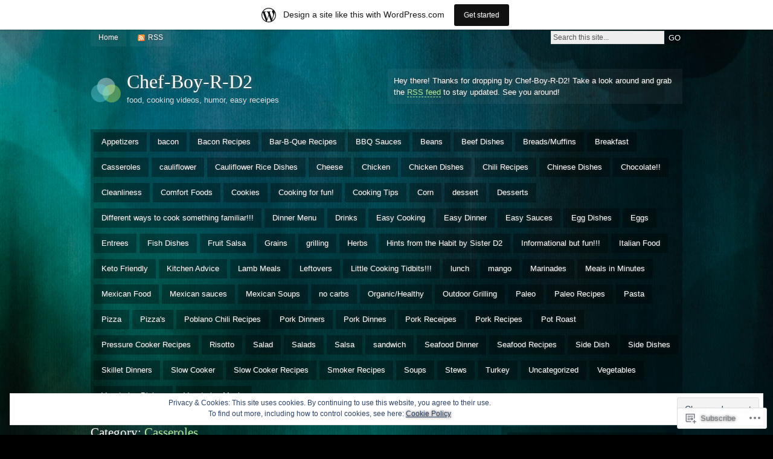

--- FILE ---
content_type: text/html; charset=UTF-8
request_url: https://golfrealtor.wordpress.com/category/casseroles/
body_size: 27459
content:
<!DOCTYPE html PUBLIC "-//W3C//DTD XHTML 1.0 Strict//EN" "http://www.w3.org/TR/xhtml1/DTD/xhtml1-strict.dtd">
<html xmlns="http://www.w3.org/1999/xhtml" lang="en">

<head profile="http://gmpg.org/xfn/11">
<meta http-equiv="Content-Type" content="text/html; charset=UTF-8" />
<title>Casseroles | Chef-Boy-R-D2</title>
<link rel="pingback" href="https://golfrealtor.wordpress.com/xmlrpc.php" />

<!--[if lt IE 7]>
<link href="https://s0.wp.com/wp-content/themes/pub/motion/ie6.css?m=1265232666i" rel="stylesheet" type="text/css" media="screen" />
<script type="text/javascript">var clear="https://s0.wp.com/wp-content/themes/pub/motion/images/clear.gif?m=1265232666i"; //path to clear.gif</script>
<script type="text/javascript" src="https://s0.wp.com/wp-content/themes/pub/motion/js/unitpngfix.js?m=1315596887i"></script>
<![endif]-->

<meta name='robots' content='max-image-preview:large' />
<link rel='dns-prefetch' href='//s0.wp.com' />
<link rel='dns-prefetch' href='//af.pubmine.com' />
<link rel="alternate" type="application/rss+xml" title="Chef-Boy-R-D2 &raquo; Feed" href="https://golfrealtor.wordpress.com/feed/" />
<link rel="alternate" type="application/rss+xml" title="Chef-Boy-R-D2 &raquo; Comments Feed" href="https://golfrealtor.wordpress.com/comments/feed/" />
<link rel="alternate" type="application/rss+xml" title="Chef-Boy-R-D2 &raquo; Casseroles Category Feed" href="https://golfrealtor.wordpress.com/category/casseroles/feed/" />
	<script type="text/javascript">
		/* <![CDATA[ */
		function addLoadEvent(func) {
			var oldonload = window.onload;
			if (typeof window.onload != 'function') {
				window.onload = func;
			} else {
				window.onload = function () {
					oldonload();
					func();
				}
			}
		}
		/* ]]> */
	</script>
	<link crossorigin='anonymous' rel='stylesheet' id='all-css-0-1' href='/_static/??-eJxljUEOwjAMBD9EMBUoiAPiLWkxwTR2otpR1N8TLqiI6+7OLLTipiyGYsDVlVQjiUKje0RTwNrbPBO6FBoYcknBUEFtTbifVHewEYwpx6+CwzKjkUQ3hgX69Df5gzfvJA8SshXsidzfSh2Bs1GWD3Xj63D2gz8dLv74egPGLUek&cssminify=yes' type='text/css' media='all' />
<style id='wp-emoji-styles-inline-css'>

	img.wp-smiley, img.emoji {
		display: inline !important;
		border: none !important;
		box-shadow: none !important;
		height: 1em !important;
		width: 1em !important;
		margin: 0 0.07em !important;
		vertical-align: -0.1em !important;
		background: none !important;
		padding: 0 !important;
	}
/*# sourceURL=wp-emoji-styles-inline-css */
</style>
<link crossorigin='anonymous' rel='stylesheet' id='all-css-2-1' href='/wp-content/plugins/gutenberg-core/v22.2.0/build/styles/block-library/style.css?m=1764855221i&cssminify=yes' type='text/css' media='all' />
<style id='wp-block-library-inline-css'>
.has-text-align-justify {
	text-align:justify;
}
.has-text-align-justify{text-align:justify;}

/*# sourceURL=wp-block-library-inline-css */
</style><style id='global-styles-inline-css'>
:root{--wp--preset--aspect-ratio--square: 1;--wp--preset--aspect-ratio--4-3: 4/3;--wp--preset--aspect-ratio--3-4: 3/4;--wp--preset--aspect-ratio--3-2: 3/2;--wp--preset--aspect-ratio--2-3: 2/3;--wp--preset--aspect-ratio--16-9: 16/9;--wp--preset--aspect-ratio--9-16: 9/16;--wp--preset--color--black: #000000;--wp--preset--color--cyan-bluish-gray: #abb8c3;--wp--preset--color--white: #ffffff;--wp--preset--color--pale-pink: #f78da7;--wp--preset--color--vivid-red: #cf2e2e;--wp--preset--color--luminous-vivid-orange: #ff6900;--wp--preset--color--luminous-vivid-amber: #fcb900;--wp--preset--color--light-green-cyan: #7bdcb5;--wp--preset--color--vivid-green-cyan: #00d084;--wp--preset--color--pale-cyan-blue: #8ed1fc;--wp--preset--color--vivid-cyan-blue: #0693e3;--wp--preset--color--vivid-purple: #9b51e0;--wp--preset--gradient--vivid-cyan-blue-to-vivid-purple: linear-gradient(135deg,rgb(6,147,227) 0%,rgb(155,81,224) 100%);--wp--preset--gradient--light-green-cyan-to-vivid-green-cyan: linear-gradient(135deg,rgb(122,220,180) 0%,rgb(0,208,130) 100%);--wp--preset--gradient--luminous-vivid-amber-to-luminous-vivid-orange: linear-gradient(135deg,rgb(252,185,0) 0%,rgb(255,105,0) 100%);--wp--preset--gradient--luminous-vivid-orange-to-vivid-red: linear-gradient(135deg,rgb(255,105,0) 0%,rgb(207,46,46) 100%);--wp--preset--gradient--very-light-gray-to-cyan-bluish-gray: linear-gradient(135deg,rgb(238,238,238) 0%,rgb(169,184,195) 100%);--wp--preset--gradient--cool-to-warm-spectrum: linear-gradient(135deg,rgb(74,234,220) 0%,rgb(151,120,209) 20%,rgb(207,42,186) 40%,rgb(238,44,130) 60%,rgb(251,105,98) 80%,rgb(254,248,76) 100%);--wp--preset--gradient--blush-light-purple: linear-gradient(135deg,rgb(255,206,236) 0%,rgb(152,150,240) 100%);--wp--preset--gradient--blush-bordeaux: linear-gradient(135deg,rgb(254,205,165) 0%,rgb(254,45,45) 50%,rgb(107,0,62) 100%);--wp--preset--gradient--luminous-dusk: linear-gradient(135deg,rgb(255,203,112) 0%,rgb(199,81,192) 50%,rgb(65,88,208) 100%);--wp--preset--gradient--pale-ocean: linear-gradient(135deg,rgb(255,245,203) 0%,rgb(182,227,212) 50%,rgb(51,167,181) 100%);--wp--preset--gradient--electric-grass: linear-gradient(135deg,rgb(202,248,128) 0%,rgb(113,206,126) 100%);--wp--preset--gradient--midnight: linear-gradient(135deg,rgb(2,3,129) 0%,rgb(40,116,252) 100%);--wp--preset--font-size--small: 13px;--wp--preset--font-size--medium: 20px;--wp--preset--font-size--large: 36px;--wp--preset--font-size--x-large: 42px;--wp--preset--font-family--albert-sans: 'Albert Sans', sans-serif;--wp--preset--font-family--alegreya: Alegreya, serif;--wp--preset--font-family--arvo: Arvo, serif;--wp--preset--font-family--bodoni-moda: 'Bodoni Moda', serif;--wp--preset--font-family--bricolage-grotesque: 'Bricolage Grotesque', sans-serif;--wp--preset--font-family--cabin: Cabin, sans-serif;--wp--preset--font-family--chivo: Chivo, sans-serif;--wp--preset--font-family--commissioner: Commissioner, sans-serif;--wp--preset--font-family--cormorant: Cormorant, serif;--wp--preset--font-family--courier-prime: 'Courier Prime', monospace;--wp--preset--font-family--crimson-pro: 'Crimson Pro', serif;--wp--preset--font-family--dm-mono: 'DM Mono', monospace;--wp--preset--font-family--dm-sans: 'DM Sans', sans-serif;--wp--preset--font-family--dm-serif-display: 'DM Serif Display', serif;--wp--preset--font-family--domine: Domine, serif;--wp--preset--font-family--eb-garamond: 'EB Garamond', serif;--wp--preset--font-family--epilogue: Epilogue, sans-serif;--wp--preset--font-family--fahkwang: Fahkwang, sans-serif;--wp--preset--font-family--figtree: Figtree, sans-serif;--wp--preset--font-family--fira-sans: 'Fira Sans', sans-serif;--wp--preset--font-family--fjalla-one: 'Fjalla One', sans-serif;--wp--preset--font-family--fraunces: Fraunces, serif;--wp--preset--font-family--gabarito: Gabarito, system-ui;--wp--preset--font-family--ibm-plex-mono: 'IBM Plex Mono', monospace;--wp--preset--font-family--ibm-plex-sans: 'IBM Plex Sans', sans-serif;--wp--preset--font-family--ibarra-real-nova: 'Ibarra Real Nova', serif;--wp--preset--font-family--instrument-serif: 'Instrument Serif', serif;--wp--preset--font-family--inter: Inter, sans-serif;--wp--preset--font-family--josefin-sans: 'Josefin Sans', sans-serif;--wp--preset--font-family--jost: Jost, sans-serif;--wp--preset--font-family--libre-baskerville: 'Libre Baskerville', serif;--wp--preset--font-family--libre-franklin: 'Libre Franklin', sans-serif;--wp--preset--font-family--literata: Literata, serif;--wp--preset--font-family--lora: Lora, serif;--wp--preset--font-family--merriweather: Merriweather, serif;--wp--preset--font-family--montserrat: Montserrat, sans-serif;--wp--preset--font-family--newsreader: Newsreader, serif;--wp--preset--font-family--noto-sans-mono: 'Noto Sans Mono', sans-serif;--wp--preset--font-family--nunito: Nunito, sans-serif;--wp--preset--font-family--open-sans: 'Open Sans', sans-serif;--wp--preset--font-family--overpass: Overpass, sans-serif;--wp--preset--font-family--pt-serif: 'PT Serif', serif;--wp--preset--font-family--petrona: Petrona, serif;--wp--preset--font-family--piazzolla: Piazzolla, serif;--wp--preset--font-family--playfair-display: 'Playfair Display', serif;--wp--preset--font-family--plus-jakarta-sans: 'Plus Jakarta Sans', sans-serif;--wp--preset--font-family--poppins: Poppins, sans-serif;--wp--preset--font-family--raleway: Raleway, sans-serif;--wp--preset--font-family--roboto: Roboto, sans-serif;--wp--preset--font-family--roboto-slab: 'Roboto Slab', serif;--wp--preset--font-family--rubik: Rubik, sans-serif;--wp--preset--font-family--rufina: Rufina, serif;--wp--preset--font-family--sora: Sora, sans-serif;--wp--preset--font-family--source-sans-3: 'Source Sans 3', sans-serif;--wp--preset--font-family--source-serif-4: 'Source Serif 4', serif;--wp--preset--font-family--space-mono: 'Space Mono', monospace;--wp--preset--font-family--syne: Syne, sans-serif;--wp--preset--font-family--texturina: Texturina, serif;--wp--preset--font-family--urbanist: Urbanist, sans-serif;--wp--preset--font-family--work-sans: 'Work Sans', sans-serif;--wp--preset--spacing--20: 0.44rem;--wp--preset--spacing--30: 0.67rem;--wp--preset--spacing--40: 1rem;--wp--preset--spacing--50: 1.5rem;--wp--preset--spacing--60: 2.25rem;--wp--preset--spacing--70: 3.38rem;--wp--preset--spacing--80: 5.06rem;--wp--preset--shadow--natural: 6px 6px 9px rgba(0, 0, 0, 0.2);--wp--preset--shadow--deep: 12px 12px 50px rgba(0, 0, 0, 0.4);--wp--preset--shadow--sharp: 6px 6px 0px rgba(0, 0, 0, 0.2);--wp--preset--shadow--outlined: 6px 6px 0px -3px rgb(255, 255, 255), 6px 6px rgb(0, 0, 0);--wp--preset--shadow--crisp: 6px 6px 0px rgb(0, 0, 0);}:where(.is-layout-flex){gap: 0.5em;}:where(.is-layout-grid){gap: 0.5em;}body .is-layout-flex{display: flex;}.is-layout-flex{flex-wrap: wrap;align-items: center;}.is-layout-flex > :is(*, div){margin: 0;}body .is-layout-grid{display: grid;}.is-layout-grid > :is(*, div){margin: 0;}:where(.wp-block-columns.is-layout-flex){gap: 2em;}:where(.wp-block-columns.is-layout-grid){gap: 2em;}:where(.wp-block-post-template.is-layout-flex){gap: 1.25em;}:where(.wp-block-post-template.is-layout-grid){gap: 1.25em;}.has-black-color{color: var(--wp--preset--color--black) !important;}.has-cyan-bluish-gray-color{color: var(--wp--preset--color--cyan-bluish-gray) !important;}.has-white-color{color: var(--wp--preset--color--white) !important;}.has-pale-pink-color{color: var(--wp--preset--color--pale-pink) !important;}.has-vivid-red-color{color: var(--wp--preset--color--vivid-red) !important;}.has-luminous-vivid-orange-color{color: var(--wp--preset--color--luminous-vivid-orange) !important;}.has-luminous-vivid-amber-color{color: var(--wp--preset--color--luminous-vivid-amber) !important;}.has-light-green-cyan-color{color: var(--wp--preset--color--light-green-cyan) !important;}.has-vivid-green-cyan-color{color: var(--wp--preset--color--vivid-green-cyan) !important;}.has-pale-cyan-blue-color{color: var(--wp--preset--color--pale-cyan-blue) !important;}.has-vivid-cyan-blue-color{color: var(--wp--preset--color--vivid-cyan-blue) !important;}.has-vivid-purple-color{color: var(--wp--preset--color--vivid-purple) !important;}.has-black-background-color{background-color: var(--wp--preset--color--black) !important;}.has-cyan-bluish-gray-background-color{background-color: var(--wp--preset--color--cyan-bluish-gray) !important;}.has-white-background-color{background-color: var(--wp--preset--color--white) !important;}.has-pale-pink-background-color{background-color: var(--wp--preset--color--pale-pink) !important;}.has-vivid-red-background-color{background-color: var(--wp--preset--color--vivid-red) !important;}.has-luminous-vivid-orange-background-color{background-color: var(--wp--preset--color--luminous-vivid-orange) !important;}.has-luminous-vivid-amber-background-color{background-color: var(--wp--preset--color--luminous-vivid-amber) !important;}.has-light-green-cyan-background-color{background-color: var(--wp--preset--color--light-green-cyan) !important;}.has-vivid-green-cyan-background-color{background-color: var(--wp--preset--color--vivid-green-cyan) !important;}.has-pale-cyan-blue-background-color{background-color: var(--wp--preset--color--pale-cyan-blue) !important;}.has-vivid-cyan-blue-background-color{background-color: var(--wp--preset--color--vivid-cyan-blue) !important;}.has-vivid-purple-background-color{background-color: var(--wp--preset--color--vivid-purple) !important;}.has-black-border-color{border-color: var(--wp--preset--color--black) !important;}.has-cyan-bluish-gray-border-color{border-color: var(--wp--preset--color--cyan-bluish-gray) !important;}.has-white-border-color{border-color: var(--wp--preset--color--white) !important;}.has-pale-pink-border-color{border-color: var(--wp--preset--color--pale-pink) !important;}.has-vivid-red-border-color{border-color: var(--wp--preset--color--vivid-red) !important;}.has-luminous-vivid-orange-border-color{border-color: var(--wp--preset--color--luminous-vivid-orange) !important;}.has-luminous-vivid-amber-border-color{border-color: var(--wp--preset--color--luminous-vivid-amber) !important;}.has-light-green-cyan-border-color{border-color: var(--wp--preset--color--light-green-cyan) !important;}.has-vivid-green-cyan-border-color{border-color: var(--wp--preset--color--vivid-green-cyan) !important;}.has-pale-cyan-blue-border-color{border-color: var(--wp--preset--color--pale-cyan-blue) !important;}.has-vivid-cyan-blue-border-color{border-color: var(--wp--preset--color--vivid-cyan-blue) !important;}.has-vivid-purple-border-color{border-color: var(--wp--preset--color--vivid-purple) !important;}.has-vivid-cyan-blue-to-vivid-purple-gradient-background{background: var(--wp--preset--gradient--vivid-cyan-blue-to-vivid-purple) !important;}.has-light-green-cyan-to-vivid-green-cyan-gradient-background{background: var(--wp--preset--gradient--light-green-cyan-to-vivid-green-cyan) !important;}.has-luminous-vivid-amber-to-luminous-vivid-orange-gradient-background{background: var(--wp--preset--gradient--luminous-vivid-amber-to-luminous-vivid-orange) !important;}.has-luminous-vivid-orange-to-vivid-red-gradient-background{background: var(--wp--preset--gradient--luminous-vivid-orange-to-vivid-red) !important;}.has-very-light-gray-to-cyan-bluish-gray-gradient-background{background: var(--wp--preset--gradient--very-light-gray-to-cyan-bluish-gray) !important;}.has-cool-to-warm-spectrum-gradient-background{background: var(--wp--preset--gradient--cool-to-warm-spectrum) !important;}.has-blush-light-purple-gradient-background{background: var(--wp--preset--gradient--blush-light-purple) !important;}.has-blush-bordeaux-gradient-background{background: var(--wp--preset--gradient--blush-bordeaux) !important;}.has-luminous-dusk-gradient-background{background: var(--wp--preset--gradient--luminous-dusk) !important;}.has-pale-ocean-gradient-background{background: var(--wp--preset--gradient--pale-ocean) !important;}.has-electric-grass-gradient-background{background: var(--wp--preset--gradient--electric-grass) !important;}.has-midnight-gradient-background{background: var(--wp--preset--gradient--midnight) !important;}.has-small-font-size{font-size: var(--wp--preset--font-size--small) !important;}.has-medium-font-size{font-size: var(--wp--preset--font-size--medium) !important;}.has-large-font-size{font-size: var(--wp--preset--font-size--large) !important;}.has-x-large-font-size{font-size: var(--wp--preset--font-size--x-large) !important;}.has-albert-sans-font-family{font-family: var(--wp--preset--font-family--albert-sans) !important;}.has-alegreya-font-family{font-family: var(--wp--preset--font-family--alegreya) !important;}.has-arvo-font-family{font-family: var(--wp--preset--font-family--arvo) !important;}.has-bodoni-moda-font-family{font-family: var(--wp--preset--font-family--bodoni-moda) !important;}.has-bricolage-grotesque-font-family{font-family: var(--wp--preset--font-family--bricolage-grotesque) !important;}.has-cabin-font-family{font-family: var(--wp--preset--font-family--cabin) !important;}.has-chivo-font-family{font-family: var(--wp--preset--font-family--chivo) !important;}.has-commissioner-font-family{font-family: var(--wp--preset--font-family--commissioner) !important;}.has-cormorant-font-family{font-family: var(--wp--preset--font-family--cormorant) !important;}.has-courier-prime-font-family{font-family: var(--wp--preset--font-family--courier-prime) !important;}.has-crimson-pro-font-family{font-family: var(--wp--preset--font-family--crimson-pro) !important;}.has-dm-mono-font-family{font-family: var(--wp--preset--font-family--dm-mono) !important;}.has-dm-sans-font-family{font-family: var(--wp--preset--font-family--dm-sans) !important;}.has-dm-serif-display-font-family{font-family: var(--wp--preset--font-family--dm-serif-display) !important;}.has-domine-font-family{font-family: var(--wp--preset--font-family--domine) !important;}.has-eb-garamond-font-family{font-family: var(--wp--preset--font-family--eb-garamond) !important;}.has-epilogue-font-family{font-family: var(--wp--preset--font-family--epilogue) !important;}.has-fahkwang-font-family{font-family: var(--wp--preset--font-family--fahkwang) !important;}.has-figtree-font-family{font-family: var(--wp--preset--font-family--figtree) !important;}.has-fira-sans-font-family{font-family: var(--wp--preset--font-family--fira-sans) !important;}.has-fjalla-one-font-family{font-family: var(--wp--preset--font-family--fjalla-one) !important;}.has-fraunces-font-family{font-family: var(--wp--preset--font-family--fraunces) !important;}.has-gabarito-font-family{font-family: var(--wp--preset--font-family--gabarito) !important;}.has-ibm-plex-mono-font-family{font-family: var(--wp--preset--font-family--ibm-plex-mono) !important;}.has-ibm-plex-sans-font-family{font-family: var(--wp--preset--font-family--ibm-plex-sans) !important;}.has-ibarra-real-nova-font-family{font-family: var(--wp--preset--font-family--ibarra-real-nova) !important;}.has-instrument-serif-font-family{font-family: var(--wp--preset--font-family--instrument-serif) !important;}.has-inter-font-family{font-family: var(--wp--preset--font-family--inter) !important;}.has-josefin-sans-font-family{font-family: var(--wp--preset--font-family--josefin-sans) !important;}.has-jost-font-family{font-family: var(--wp--preset--font-family--jost) !important;}.has-libre-baskerville-font-family{font-family: var(--wp--preset--font-family--libre-baskerville) !important;}.has-libre-franklin-font-family{font-family: var(--wp--preset--font-family--libre-franklin) !important;}.has-literata-font-family{font-family: var(--wp--preset--font-family--literata) !important;}.has-lora-font-family{font-family: var(--wp--preset--font-family--lora) !important;}.has-merriweather-font-family{font-family: var(--wp--preset--font-family--merriweather) !important;}.has-montserrat-font-family{font-family: var(--wp--preset--font-family--montserrat) !important;}.has-newsreader-font-family{font-family: var(--wp--preset--font-family--newsreader) !important;}.has-noto-sans-mono-font-family{font-family: var(--wp--preset--font-family--noto-sans-mono) !important;}.has-nunito-font-family{font-family: var(--wp--preset--font-family--nunito) !important;}.has-open-sans-font-family{font-family: var(--wp--preset--font-family--open-sans) !important;}.has-overpass-font-family{font-family: var(--wp--preset--font-family--overpass) !important;}.has-pt-serif-font-family{font-family: var(--wp--preset--font-family--pt-serif) !important;}.has-petrona-font-family{font-family: var(--wp--preset--font-family--petrona) !important;}.has-piazzolla-font-family{font-family: var(--wp--preset--font-family--piazzolla) !important;}.has-playfair-display-font-family{font-family: var(--wp--preset--font-family--playfair-display) !important;}.has-plus-jakarta-sans-font-family{font-family: var(--wp--preset--font-family--plus-jakarta-sans) !important;}.has-poppins-font-family{font-family: var(--wp--preset--font-family--poppins) !important;}.has-raleway-font-family{font-family: var(--wp--preset--font-family--raleway) !important;}.has-roboto-font-family{font-family: var(--wp--preset--font-family--roboto) !important;}.has-roboto-slab-font-family{font-family: var(--wp--preset--font-family--roboto-slab) !important;}.has-rubik-font-family{font-family: var(--wp--preset--font-family--rubik) !important;}.has-rufina-font-family{font-family: var(--wp--preset--font-family--rufina) !important;}.has-sora-font-family{font-family: var(--wp--preset--font-family--sora) !important;}.has-source-sans-3-font-family{font-family: var(--wp--preset--font-family--source-sans-3) !important;}.has-source-serif-4-font-family{font-family: var(--wp--preset--font-family--source-serif-4) !important;}.has-space-mono-font-family{font-family: var(--wp--preset--font-family--space-mono) !important;}.has-syne-font-family{font-family: var(--wp--preset--font-family--syne) !important;}.has-texturina-font-family{font-family: var(--wp--preset--font-family--texturina) !important;}.has-urbanist-font-family{font-family: var(--wp--preset--font-family--urbanist) !important;}.has-work-sans-font-family{font-family: var(--wp--preset--font-family--work-sans) !important;}
/*# sourceURL=global-styles-inline-css */
</style>

<style id='classic-theme-styles-inline-css'>
/*! This file is auto-generated */
.wp-block-button__link{color:#fff;background-color:#32373c;border-radius:9999px;box-shadow:none;text-decoration:none;padding:calc(.667em + 2px) calc(1.333em + 2px);font-size:1.125em}.wp-block-file__button{background:#32373c;color:#fff;text-decoration:none}
/*# sourceURL=/wp-includes/css/classic-themes.min.css */
</style>
<link crossorigin='anonymous' rel='stylesheet' id='all-css-4-1' href='/_static/??-eJyFkNkOwkAIRX9ISmoblwfjt3TBcXToTAbq8veixiUxqS8EyD1cAM8JujgoDYopjM4Pgl1sQ+yOgvOiXBUliOcUCDKdihp7L/pWgOg1UNGJzPBrEI/wmZXJ+pwavSuYet9QIDbZFHb2vSM1XF45KF2mkWQ20LYpkwhYZD8y6N685Id7tjGNLXJUHwf8e0kmu9lZ6h5bfcopyFEE+1TzsPguYBcan+/oljflsi4X66qqVocb+BGUwg==&cssminify=yes' type='text/css' media='all' />
<link crossorigin='anonymous' rel='stylesheet' id='print-css-5-1' href='/wp-content/mu-plugins/global-print/global-print.css?m=1465851035i&cssminify=yes' type='text/css' media='print' />
<style id='jetpack-global-styles-frontend-style-inline-css'>
:root { --font-headings: unset; --font-base: unset; --font-headings-default: -apple-system,BlinkMacSystemFont,"Segoe UI",Roboto,Oxygen-Sans,Ubuntu,Cantarell,"Helvetica Neue",sans-serif; --font-base-default: -apple-system,BlinkMacSystemFont,"Segoe UI",Roboto,Oxygen-Sans,Ubuntu,Cantarell,"Helvetica Neue",sans-serif;}
/*# sourceURL=jetpack-global-styles-frontend-style-inline-css */
</style>
<link crossorigin='anonymous' rel='stylesheet' id='all-css-8-1' href='/wp-content/themes/h4/global.css?m=1420737423i&cssminify=yes' type='text/css' media='all' />
<script type="text/javascript" id="wpcom-actionbar-placeholder-js-extra">
/* <![CDATA[ */
var actionbardata = {"siteID":"6425000","postID":"0","siteURL":"https://golfrealtor.wordpress.com","xhrURL":"https://golfrealtor.wordpress.com/wp-admin/admin-ajax.php","nonce":"8d63a61e57","isLoggedIn":"","statusMessage":"","subsEmailDefault":"instantly","proxyScriptUrl":"https://s0.wp.com/wp-content/js/wpcom-proxy-request.js?m=1513050504i&amp;ver=20211021","i18n":{"followedText":"New posts from this site will now appear in your \u003Ca href=\"https://wordpress.com/reader\"\u003EReader\u003C/a\u003E","foldBar":"Collapse this bar","unfoldBar":"Expand this bar","shortLinkCopied":"Shortlink copied to clipboard."}};
//# sourceURL=wpcom-actionbar-placeholder-js-extra
/* ]]> */
</script>
<script type="text/javascript" id="jetpack-mu-wpcom-settings-js-before">
/* <![CDATA[ */
var JETPACK_MU_WPCOM_SETTINGS = {"assetsUrl":"https://s0.wp.com/wp-content/mu-plugins/jetpack-mu-wpcom-plugin/sun/jetpack_vendor/automattic/jetpack-mu-wpcom/src/build/"};
//# sourceURL=jetpack-mu-wpcom-settings-js-before
/* ]]> */
</script>
<script crossorigin='anonymous' type='text/javascript'  src='/_static/??/wp-content/js/rlt-proxy.js,/wp-content/themes/pub/motion/js/sfhover.js,/wp-content/blog-plugins/wordads-classes/js/cmp/v2/cmp-non-gdpr.js?m=1720530689j'></script>
<script type="text/javascript" id="rlt-proxy-js-after">
/* <![CDATA[ */
	rltInitialize( {"token":null,"iframeOrigins":["https:\/\/widgets.wp.com"]} );
//# sourceURL=rlt-proxy-js-after
/* ]]> */
</script>
<link rel="EditURI" type="application/rsd+xml" title="RSD" href="https://golfrealtor.wordpress.com/xmlrpc.php?rsd" />
<meta name="generator" content="WordPress.com" />

<!-- Jetpack Open Graph Tags -->
<meta property="og:type" content="website" />
<meta property="og:title" content="Casseroles &#8211; Chef-Boy-R-D2" />
<meta property="og:url" content="https://golfrealtor.wordpress.com/category/casseroles/" />
<meta property="og:site_name" content="Chef-Boy-R-D2" />
<meta property="og:image" content="https://secure.gravatar.com/blavatar/9bffc9038a0973192b7eba887ee4e3c773c77a825081aedc3f35cb8d131a2a8b?s=200&#038;ts=1768967256" />
<meta property="og:image:width" content="200" />
<meta property="og:image:height" content="200" />
<meta property="og:image:alt" content="" />
<meta property="og:locale" content="en_US" />
<meta property="fb:app_id" content="249643311490" />

<!-- End Jetpack Open Graph Tags -->
<link rel="shortcut icon" type="image/x-icon" href="https://secure.gravatar.com/blavatar/9bffc9038a0973192b7eba887ee4e3c773c77a825081aedc3f35cb8d131a2a8b?s=32" sizes="16x16" />
<link rel="icon" type="image/x-icon" href="https://secure.gravatar.com/blavatar/9bffc9038a0973192b7eba887ee4e3c773c77a825081aedc3f35cb8d131a2a8b?s=32" sizes="16x16" />
<link rel="apple-touch-icon" href="https://secure.gravatar.com/blavatar/9bffc9038a0973192b7eba887ee4e3c773c77a825081aedc3f35cb8d131a2a8b?s=114" />
<link rel='openid.server' href='https://golfrealtor.wordpress.com/?openidserver=1' />
<link rel='openid.delegate' href='https://golfrealtor.wordpress.com/' />
<link rel="search" type="application/opensearchdescription+xml" href="https://golfrealtor.wordpress.com/osd.xml" title="Chef-Boy-R-D2" />
<link rel="search" type="application/opensearchdescription+xml" href="https://s1.wp.com/opensearch.xml" title="WordPress.com" />
<meta name="description" content="Posts about Casseroles written by Chef Boy-R-D2" />
<script type="text/javascript">
/* <![CDATA[ */
var wa_client = {}; wa_client.cmd = []; wa_client.config = { 'blog_id': 6425000, 'blog_language': 'en', 'is_wordads': false, 'hosting_type': 0, 'afp_account_id': null, 'afp_host_id': 5038568878849053, 'theme': 'pub/motion', '_': { 'title': 'Advertisement', 'privacy_settings': 'Privacy Settings' }, 'formats': [ 'belowpost', 'bottom_sticky', 'sidebar_sticky_right', 'sidebar', 'gutenberg_rectangle', 'gutenberg_leaderboard', 'gutenberg_mobile_leaderboard', 'gutenberg_skyscraper' ] };
/* ]]> */
</script>
		<script type="text/javascript">

			window.doNotSellCallback = function() {

				var linkElements = [
					'a[href="https://wordpress.com/?ref=footer_blog"]',
					'a[href="https://wordpress.com/?ref=footer_website"]',
					'a[href="https://wordpress.com/?ref=vertical_footer"]',
					'a[href^="https://wordpress.com/?ref=footer_segment_"]',
				].join(',');

				var dnsLink = document.createElement( 'a' );
				dnsLink.href = 'https://wordpress.com/advertising-program-optout/';
				dnsLink.classList.add( 'do-not-sell-link' );
				dnsLink.rel = 'nofollow';
				dnsLink.style.marginLeft = '0.5em';
				dnsLink.textContent = 'Do Not Sell or Share My Personal Information';

				var creditLinks = document.querySelectorAll( linkElements );

				if ( 0 === creditLinks.length ) {
					return false;
				}

				Array.prototype.forEach.call( creditLinks, function( el ) {
					el.insertAdjacentElement( 'afterend', dnsLink );
				});

				return true;
			};

		</script>
		<script type="text/javascript">
	window.google_analytics_uacct = "UA-52447-2";
</script>

<script type="text/javascript">
	var _gaq = _gaq || [];
	_gaq.push(['_setAccount', 'UA-52447-2']);
	_gaq.push(['_gat._anonymizeIp']);
	_gaq.push(['_setDomainName', 'wordpress.com']);
	_gaq.push(['_initData']);
	_gaq.push(['_trackPageview']);

	(function() {
		var ga = document.createElement('script'); ga.type = 'text/javascript'; ga.async = true;
		ga.src = ('https:' == document.location.protocol ? 'https://ssl' : 'http://www') + '.google-analytics.com/ga.js';
		(document.getElementsByTagName('head')[0] || document.getElementsByTagName('body')[0]).appendChild(ga);
	})();
</script>
<link crossorigin='anonymous' rel='stylesheet' id='all-css-0-3' href='/_static/??-eJydzNEKwjAMheEXsoapc+xCfBSpWRjd0rQ0DWNvL8LmpYiX/+HwwZIdJqkkFaK5zDYGUZioZo/z1qAm8AiC8OSEs4IuIVM5ouoBfgZiGoxJAX1JpsSfzz786dXANLjRM1NZv9Xbv8db07XnU9dfL+30AlHOX2M=&cssminify=yes' type='text/css' media='all' />
</head>

<body class="archive category category-casseroles category-2498 wp-theme-pubmotion customizer-styles-applied jetpack-reblog-enabled has-marketing-bar has-marketing-bar-theme-motion">
<div id="wrapper">

<div id="top">
	<div id="topmenu">
			<ul>
		<li class="page_item"><a href="https://golfrealtor.wordpress.com/">Home</a></li>				<li><a class="rss" href="https://golfrealtor.wordpress.com/feed/">RSS</a></li>
	</ul>

	</div>

	<div id="search">
		<form method="get" id="searchform" action="https://golfrealtor.wordpress.com/">
			<p>
				<input type="text" value="Search this site..." onfocus="if (this.value == 'Search this site...' ) { this.value = ''; }" onblur="if (this.value == '' ) { this.value = 'Search this site...'; }" name="s" id="searchbox" />
				<input type="submit" class="submitbutton" value="GO" />
			</p>
		</form>
	</div>
</div><!-- /top -->

<div id="header">
	<div id="logo">
		<a href="https://golfrealtor.wordpress.com/"><img src="https://s0.wp.com/wp-content/themes/pub/motion/images/genericlogo.png?m=1391151707i" alt="Chef-Boy-R-D2" /></a>
		<h1><a href="https://golfrealtor.wordpress.com/">Chef-Boy-R-D2</a></h1>
		<div id="desc">food, cooking videos, humor, easy receipes</div>
	</div><!-- /logo -->

		<div id="headerbanner">
		<p>Hey there! Thanks for dropping by Chef-Boy-R-D2! Take a look around and grab the <a href="https://golfrealtor.wordpress.com/feed/">RSS feed</a> to stay updated. See you around!</p>
	</div>
	</div><!-- /header -->

<div id="catnav">
	<ul id="nav">
			<li class="cat-item cat-item-8543"><a href="https://golfrealtor.wordpress.com/category/appetizers/">Appetizers</a>
</li>
	<li class="cat-item cat-item-96588"><a href="https://golfrealtor.wordpress.com/category/bacon/">bacon</a>
</li>
	<li class="cat-item cat-item-9704254"><a href="https://golfrealtor.wordpress.com/category/bacon-recipes/">Bacon Recipes</a>
</li>
	<li class="cat-item cat-item-38848152"><a href="https://golfrealtor.wordpress.com/category/bar-b-que-recipes/">Bar-B-Que Recipes</a>
</li>
	<li class="cat-item cat-item-5757871"><a href="https://golfrealtor.wordpress.com/category/bbq-sauces/">BBQ Sauces</a>
</li>
	<li class="cat-item cat-item-18667"><a href="https://golfrealtor.wordpress.com/category/beans/">Beans</a>
</li>
	<li class="cat-item cat-item-204216"><a href="https://golfrealtor.wordpress.com/category/beef-dishes/">Beef Dishes</a>
<ul class='children'>
	<li class="cat-item cat-item-132686358"><a href="https://golfrealtor.wordpress.com/category/beef-dishes/short-ribs-beef-dishes/">Short Ribs</a>
</li>
</ul>
</li>
	<li class="cat-item cat-item-2078915"><a href="https://golfrealtor.wordpress.com/category/breadsmuffins/">Breads/Muffins</a>
</li>
	<li class="cat-item cat-item-16205"><a href="https://golfrealtor.wordpress.com/category/breakfast/">Breakfast</a>
</li>
	<li class="cat-item cat-item-2498 current-cat"><a aria-current="page" href="https://golfrealtor.wordpress.com/category/casseroles/">Casseroles</a>
</li>
	<li class="cat-item cat-item-54170"><a href="https://golfrealtor.wordpress.com/category/cauliflower/">cauliflower</a>
</li>
	<li class="cat-item cat-item-643572285"><a href="https://golfrealtor.wordpress.com/category/cauliflower-rice-dishes/">Cauliflower Rice Dishes</a>
</li>
	<li class="cat-item cat-item-7630"><a href="https://golfrealtor.wordpress.com/category/cheese/">Cheese</a>
</li>
	<li class="cat-item cat-item-34951993"><a href="https://golfrealtor.wordpress.com/category/chicken-2/">Chicken</a>
</li>
	<li class="cat-item cat-item-204218"><a href="https://golfrealtor.wordpress.com/category/chicken-dishes/">Chicken Dishes</a>
<ul class='children'>
	<li class="cat-item cat-item-39786810"><a href="https://golfrealtor.wordpress.com/category/chicken-dishes/rotisserie-chicken-dishes/">Rotisserie Chicken Dishes</a>
	<ul class='children'>
	<li class="cat-item cat-item-205281546"><a href="https://golfrealtor.wordpress.com/category/chicken-dishes/rotisserie-chicken-dishes/rotisserie-chicken-soups/">Rotisserie Chicken Soups</a>
</li>
	</ul>
</li>
</ul>
</li>
	<li class="cat-item cat-item-401793"><a href="https://golfrealtor.wordpress.com/category/chili-recipes/">Chili Recipes</a>
</li>
	<li class="cat-item cat-item-98334"><a href="https://golfrealtor.wordpress.com/category/chinese-dishes/">Chinese Dishes</a>
</li>
	<li class="cat-item cat-item-8514"><a href="https://golfrealtor.wordpress.com/category/chocolate/">Chocolate!!</a>
</li>
	<li class="cat-item cat-item-69013"><a href="https://golfrealtor.wordpress.com/category/cleanliness/">Cleanliness</a>
</li>
	<li class="cat-item cat-item-161519"><a href="https://golfrealtor.wordpress.com/category/comfort-foods/">Comfort Foods</a>
</li>
	<li class="cat-item cat-item-18645"><a href="https://golfrealtor.wordpress.com/category/cookies/">Cookies</a>
</li>
	<li class="cat-item cat-item-18711548"><a href="https://golfrealtor.wordpress.com/category/cooking-for-fun/">Cooking for fun!</a>
</li>
	<li class="cat-item cat-item-63537"><a href="https://golfrealtor.wordpress.com/category/cooking-tips/">Cooking Tips</a>
<ul class='children'>
	<li class="cat-item cat-item-97110"><a href="https://golfrealtor.wordpress.com/category/cooking-tips/avocado/">Avocado</a>
</li>
</ul>
</li>
	<li class="cat-item cat-item-48175"><a href="https://golfrealtor.wordpress.com/category/corn/">Corn</a>
</li>
	<li class="cat-item cat-item-8481"><a href="https://golfrealtor.wordpress.com/category/dessert/">dessert</a>
</li>
	<li class="cat-item cat-item-8544"><a href="https://golfrealtor.wordpress.com/category/desserts/">Desserts</a>
<ul class='children'>
	<li class="cat-item cat-item-48276779"><a href="https://golfrealtor.wordpress.com/category/desserts/easy-pie-making/">Easy Pie Making</a>
</li>
</ul>
</li>
	<li class="cat-item cat-item-38848143"><a href="https://golfrealtor.wordpress.com/category/different-ways-to-cook-something-familiar/">Different ways to cook something familiar!!!</a>
</li>
	<li class="cat-item cat-item-803670"><a href="https://golfrealtor.wordpress.com/category/dinner-menu/">Dinner Menu</a>
</li>
	<li class="cat-item cat-item-9313"><a href="https://golfrealtor.wordpress.com/category/drinks/">Drinks</a>
</li>
	<li class="cat-item cat-item-883018"><a href="https://golfrealtor.wordpress.com/category/easy-cooking/">Easy Cooking</a>
</li>
	<li class="cat-item cat-item-52469718"><a href="https://golfrealtor.wordpress.com/category/easy-dinner-2/">Easy Dinner</a>
</li>
	<li class="cat-item cat-item-32219251"><a href="https://golfrealtor.wordpress.com/category/easy-sauces/">Easy Sauces</a>
</li>
	<li class="cat-item cat-item-39426"><a href="https://golfrealtor.wordpress.com/category/egg-dishes/">Egg Dishes</a>
</li>
	<li class="cat-item cat-item-34936441"><a href="https://golfrealtor.wordpress.com/category/eggs-2/">Eggs</a>
</li>
	<li class="cat-item cat-item-24972"><a href="https://golfrealtor.wordpress.com/category/entrees/">Entrees</a>
</li>
	<li class="cat-item cat-item-84815"><a href="https://golfrealtor.wordpress.com/category/fish-dishes/">Fish Dishes</a>
<ul class='children'>
	<li class="cat-item cat-item-570578"><a href="https://golfrealtor.wordpress.com/category/fish-dishes/mahi-mahi/">Mahi-Mahi</a>
</li>
	<li class="cat-item cat-item-1478728"><a href="https://golfrealtor.wordpress.com/category/fish-dishes/red-snapper/">Red Snapper</a>
</li>
	<li class="cat-item cat-item-78098"><a href="https://golfrealtor.wordpress.com/category/fish-dishes/salmon/">Salmon</a>
</li>
	<li class="cat-item cat-item-570582"><a href="https://golfrealtor.wordpress.com/category/fish-dishes/scallops/">Scallops</a>
</li>
	<li class="cat-item cat-item-535894"><a href="https://golfrealtor.wordpress.com/category/fish-dishes/sea-bass/">Sea Bass</a>
</li>
	<li class="cat-item cat-item-54721299"><a href="https://golfrealtor.wordpress.com/category/fish-dishes/shrimp-fish-dishes/">Shrimp</a>
</li>
</ul>
</li>
	<li class="cat-item cat-item-4483398"><a href="https://golfrealtor.wordpress.com/category/fruit-salsa/">Fruit Salsa</a>
</li>
	<li class="cat-item cat-item-135048"><a href="https://golfrealtor.wordpress.com/category/grains/">Grains</a>
<ul class='children'>
	<li class="cat-item cat-item-226463423"><a href="https://golfrealtor.wordpress.com/category/grains/rice-dishes-grains/">Rice Dishes</a>
</li>
</ul>
</li>
	<li class="cat-item cat-item-33087"><a href="https://golfrealtor.wordpress.com/category/grilling/">grilling</a>
</li>
	<li class="cat-item cat-item-31197"><a href="https://golfrealtor.wordpress.com/category/herbs/">Herbs</a>
</li>
	<li class="cat-item cat-item-39585551"><a href="https://golfrealtor.wordpress.com/category/hints-from-the-habit-by-sister-d2/">Hints from the Habit by Sister D2</a>
</li>
	<li class="cat-item cat-item-32199338"><a href="https://golfrealtor.wordpress.com/category/informational-but-fun/">Informational but fun!!!</a>
</li>
	<li class="cat-item cat-item-154058"><a href="https://golfrealtor.wordpress.com/category/italian-food/">Italian Food</a>
<ul class='children'>
	<li class="cat-item cat-item-759735"><a href="https://golfrealtor.wordpress.com/category/italian-food/meatballs/">meatballs</a>
</li>
</ul>
</li>
	<li class="cat-item cat-item-102971122"><a href="https://golfrealtor.wordpress.com/category/keto-friendly/">Keto Friendly</a>
</li>
	<li class="cat-item cat-item-30435829"><a href="https://golfrealtor.wordpress.com/category/kitchen-advice/">Kitchen Advice</a>
</li>
	<li class="cat-item cat-item-45211100"><a href="https://golfrealtor.wordpress.com/category/lamb-meals/">Lamb Meals</a>
</li>
	<li class="cat-item cat-item-23115"><a href="https://golfrealtor.wordpress.com/category/leftovers/">Leftovers</a>
</li>
	<li class="cat-item cat-item-29288781"><a href="https://golfrealtor.wordpress.com/category/little-cooking-tidbits/">Little Cooking Tidbits!!!</a>
</li>
	<li class="cat-item cat-item-16231"><a href="https://golfrealtor.wordpress.com/category/lunch/">lunch</a>
</li>
	<li class="cat-item cat-item-58387"><a href="https://golfrealtor.wordpress.com/category/mango/">mango</a>
</li>
	<li class="cat-item cat-item-214912"><a href="https://golfrealtor.wordpress.com/category/marinades/">Marinades</a>
</li>
	<li class="cat-item cat-item-1331272"><a href="https://golfrealtor.wordpress.com/category/meals-in-minutes/">Meals in Minutes</a>
</li>
	<li class="cat-item cat-item-24097"><a href="https://golfrealtor.wordpress.com/category/mexican-food/">Mexican Food</a>
<ul class='children'>
	<li class="cat-item cat-item-78157997"><a href="https://golfrealtor.wordpress.com/category/mexican-food/enchilada-sauce-mexican-food/">Enchilada Sauce</a>
</li>
	<li class="cat-item cat-item-19044289"><a href="https://golfrealtor.wordpress.com/category/mexican-food/mexican-appetizers/">Mexican Appetizers</a>
</li>
	<li class="cat-item cat-item-1331202"><a href="https://golfrealtor.wordpress.com/category/mexican-food/mexican-dishes/">Mexican Dishes</a>
</li>
	<li class="cat-item cat-item-205281657"><a href="https://golfrealtor.wordpress.com/category/mexican-food/mexican-soups-mexican-food/">Mexican Soups</a>
</li>
	<li class="cat-item cat-item-282090"><a href="https://golfrealtor.wordpress.com/category/mexican-food/salsas/">Salsas</a>
</li>
</ul>
</li>
	<li class="cat-item cat-item-6181090"><a href="https://golfrealtor.wordpress.com/category/mexican-sauces/">Mexican sauces</a>
</li>
	<li class="cat-item cat-item-205281612"><a href="https://golfrealtor.wordpress.com/category/mexican-soups-2/">Mexican Soups</a>
</li>
	<li class="cat-item cat-item-4246524"><a href="https://golfrealtor.wordpress.com/category/no-carbs/">no carbs</a>
</li>
	<li class="cat-item cat-item-18080196"><a href="https://golfrealtor.wordpress.com/category/organichealthy/">Organic/Healthy</a>
</li>
	<li class="cat-item cat-item-5833746"><a href="https://golfrealtor.wordpress.com/category/outdoor-grilling/">Outdoor Grilling</a>
</li>
	<li class="cat-item cat-item-246368"><a href="https://golfrealtor.wordpress.com/category/paleo/">Paleo</a>
</li>
	<li class="cat-item cat-item-5207855"><a href="https://golfrealtor.wordpress.com/category/paleo-recipes/">Paleo Recipes</a>
</li>
	<li class="cat-item cat-item-18654"><a href="https://golfrealtor.wordpress.com/category/pasta/">Pasta</a>
</li>
	<li class="cat-item cat-item-34932702"><a href="https://golfrealtor.wordpress.com/category/pizza-2/">Pizza</a>
</li>
	<li class="cat-item cat-item-217363"><a href="https://golfrealtor.wordpress.com/category/pizzas/">Pizza&#039;s</a>
</li>
	<li class="cat-item cat-item-208590710"><a href="https://golfrealtor.wordpress.com/category/poblano-chili-recipes/">Poblano Chili Recipes</a>
</li>
	<li class="cat-item cat-item-5631669"><a href="https://golfrealtor.wordpress.com/category/pork-dinners/">Pork Dinners</a>
</li>
	<li class="cat-item cat-item-355976043"><a href="https://golfrealtor.wordpress.com/category/pork-dinnes/">Pork Dinnes</a>
</li>
	<li class="cat-item cat-item-6976222"><a href="https://golfrealtor.wordpress.com/category/pork-receipes/">Pork Receipes</a>
</li>
	<li class="cat-item cat-item-246783"><a href="https://golfrealtor.wordpress.com/category/pork-recipes/">Pork Recipes</a>
</li>
	<li class="cat-item cat-item-794991"><a href="https://golfrealtor.wordpress.com/category/pot-roast/">Pot Roast</a>
</li>
	<li class="cat-item cat-item-649915"><a href="https://golfrealtor.wordpress.com/category/pressure-cooker-recipes/">Pressure Cooker Recipes</a>
</li>
	<li class="cat-item cat-item-172425"><a href="https://golfrealtor.wordpress.com/category/risotto/">Risotto</a>
</li>
	<li class="cat-item cat-item-30219"><a href="https://golfrealtor.wordpress.com/category/salad/">Salad</a>
</li>
	<li class="cat-item cat-item-35059489"><a href="https://golfrealtor.wordpress.com/category/salads-2/">Salads</a>
</li>
	<li class="cat-item cat-item-20627"><a href="https://golfrealtor.wordpress.com/category/salsa/">Salsa</a>
<ul class='children'>
	<li class="cat-item cat-item-50766097"><a href="https://golfrealtor.wordpress.com/category/salsa/mango-salsa-2/">Mango Salsa</a>
</li>
</ul>
</li>
	<li class="cat-item cat-item-35428"><a href="https://golfrealtor.wordpress.com/category/sandwich/">sandwich</a>
</li>
	<li class="cat-item cat-item-5142617"><a href="https://golfrealtor.wordpress.com/category/seafood-dinner/">Seafood Dinner</a>
</li>
	<li class="cat-item cat-item-859609"><a href="https://golfrealtor.wordpress.com/category/seafood-recipes/">Seafood Recipes</a>
</li>
	<li class="cat-item cat-item-30888"><a href="https://golfrealtor.wordpress.com/category/side-dish/">Side Dish</a>
</li>
	<li class="cat-item cat-item-8540"><a href="https://golfrealtor.wordpress.com/category/side-dishes/">Side Dishes</a>
</li>
	<li class="cat-item cat-item-15919041"><a href="https://golfrealtor.wordpress.com/category/skillet-dinners/">Skillet Dinners</a>
</li>
	<li class="cat-item cat-item-97772"><a href="https://golfrealtor.wordpress.com/category/slow-cooker/">Slow Cooker</a>
</li>
	<li class="cat-item cat-item-88414"><a href="https://golfrealtor.wordpress.com/category/slow-cooker-recipes/">Slow Cooker Recipes</a>
</li>
	<li class="cat-item cat-item-28458342"><a href="https://golfrealtor.wordpress.com/category/smoker-recipes/">Smoker Recipes</a>
</li>
	<li class="cat-item cat-item-8542"><a href="https://golfrealtor.wordpress.com/category/soups/">Soups</a>
</li>
	<li class="cat-item cat-item-137416"><a href="https://golfrealtor.wordpress.com/category/stews/">Stews</a>
</li>
	<li class="cat-item cat-item-1148"><a href="https://golfrealtor.wordpress.com/category/turkey/">Turkey</a>
</li>
	<li class="cat-item cat-item-1"><a href="https://golfrealtor.wordpress.com/category/uncategorized/">Uncategorized</a>
</li>
	<li class="cat-item cat-item-8190"><a href="https://golfrealtor.wordpress.com/category/vegetables/">Vegetables</a>
<ul class='children'>
	<li class="cat-item cat-item-46684"><a href="https://golfrealtor.wordpress.com/category/vegetables/eggplant/">Eggplant</a>
</li>
	<li class="cat-item cat-item-7018782"><a href="https://golfrealtor.wordpress.com/category/vegetables/grilled-corn/">Grilled Corn</a>
</li>
	<li class="cat-item cat-item-15224628"><a href="https://golfrealtor.wordpress.com/category/vegetables/mushrooms-vegetables/">Mushrooms</a>
</li>
	<li class="cat-item cat-item-18666"><a href="https://golfrealtor.wordpress.com/category/vegetables/potatoes/">Potatoes</a>
</li>
	<li class="cat-item cat-item-37474"><a href="https://golfrealtor.wordpress.com/category/vegetables/rice-dishes/">Rice Dishes</a>
</li>
</ul>
</li>
	<li class="cat-item cat-item-423505"><a href="https://golfrealtor.wordpress.com/category/vegetarian-dishes/">Vegetarian Dishes</a>
</li>
	<li class="cat-item cat-item-1399181"><a href="https://golfrealtor.wordpress.com/category/vegetarian-meals/">Vegetarian Meals</a>
</li>
	</ul>
</div><!-- /catnav -->

<div id="main">

	<div id="content">

		
		
				<h2 id="contentdesc">Category: <span>Casseroles</span></h2>
		<br/>

		
				<div class="post-2790 post type-post status-publish format-standard hentry category-bacon-recipes category-casseroles category-cheese category-chicken-2 category-chicken-dishes category-cooking-for-fun category-easy-cooking category-easy-dinner-2 category-keto-friendly category-paleo category-rotisserie-chicken-dishes tag-bacon-lovers tag-chicken-casserole tag-easy-recipes" id="post-2790">
		
			<div class="posttop">
									<h2 class="posttitle"><a href="https://golfrealtor.wordpress.com/2019/08/25/keto-chicken-bacon-guacamole-salsa-casserole-aka-clean-the-fridge-casserole-for-4-people/" rel="bookmark">Keto Chicken, Bacon, Guacamole Salsa Casserole aka &#8220;Clean the Fridge&#8221; Casserole for 4&nbsp;people</a></h2>
								<div class="postmetatop">
										<div class="categs">
						Filed under: <a href="https://golfrealtor.wordpress.com/category/bacon-recipes/" rel="category tag">Bacon Recipes</a>, <a href="https://golfrealtor.wordpress.com/category/casseroles/" rel="category tag">Casseroles</a>, <a href="https://golfrealtor.wordpress.com/category/cheese/" rel="category tag">Cheese</a>, <a href="https://golfrealtor.wordpress.com/category/chicken-2/" rel="category tag">Chicken</a>, <a href="https://golfrealtor.wordpress.com/category/chicken-dishes/" rel="category tag">Chicken Dishes</a>, <a href="https://golfrealtor.wordpress.com/category/cooking-for-fun/" rel="category tag">Cooking for fun!</a>, <a href="https://golfrealtor.wordpress.com/category/easy-cooking/" rel="category tag">Easy Cooking</a>, <a href="https://golfrealtor.wordpress.com/category/easy-dinner-2/" rel="category tag">Easy Dinner</a>, <a href="https://golfrealtor.wordpress.com/category/keto-friendly/" rel="category tag">Keto Friendly</a>, <a href="https://golfrealtor.wordpress.com/category/paleo/" rel="category tag">Paleo</a>, <a href="https://golfrealtor.wordpress.com/category/chicken-dishes/rotisserie-chicken-dishes/" rel="category tag">Rotisserie Chicken Dishes</a> &mdash; <a href="https://golfrealtor.wordpress.com/2019/08/25/keto-chicken-bacon-guacamole-salsa-casserole-aka-clean-the-fridge-casserole-for-4-people/#comments">2 Comments</a>					</div>
					<div class="date"><span>August 25, 2019</span></div>
				</div>
			</div>

			<div class="postcontent">
				<h2><span style="color:#ff0000;"><strong>INGREDIENTS:</strong></span></h2>
<ul>
<li>2-2 1/2 cups of &#8220;cooked&#8221; chicken.  I used left over rotisserie and chopped into bite size pieces.</li>
<li>6-8 slices of cooked bacon&#8230;I lean towards LOTS of BACON</li>
<li>Assorted veggies that were in the fridge that I needed to use up..Brussel Sprouts, sliced, assorted colorful peppers, chopped, broccoli, chopped..you can use spinach, kale, onions you name it&#8230;and I <strong>sautéed </strong>them all together in a pan with bacon grease because you need to cook the veggies</li>
<li>1 tbs of mince garlic that I added to the sautéed veggies along with some of my favorite seasonings&#8230;your choice!</li>
<li>1 1/2 cups of shredded cheddar cheese&#8230;or you can use whatever you have on hand! I saved 1/2 of cheese to put on top</li>
<li>1 cup of Guacamole Salsa that was staring me in the face but the recipe from <strong>&#8220;Wholesome Yum&#8221;</strong> suggested a ranch dressing&#8230;to time consuming to make and I cut it with 1/4 c of sour cream to make is less spicy (tho if it were just for me, I would not have cut it) and saved about 1/4 c to put on top along with the cheese.</li>
</ul>
<p><img data-attachment-id="2783" data-permalink="https://golfrealtor.wordpress.com/img_3842/" data-orig-file="https://golfrealtor.wordpress.com/wp-content/uploads/2019/08/img_3842.jpg" data-orig-size="3264,2448" data-comments-opened="1" data-image-meta="{&quot;aperture&quot;:&quot;2.4&quot;,&quot;credit&quot;:&quot;&quot;,&quot;camera&quot;:&quot;iPad Air 2&quot;,&quot;caption&quot;:&quot;&quot;,&quot;created_timestamp&quot;:&quot;1566660449&quot;,&quot;copyright&quot;:&quot;&quot;,&quot;focal_length&quot;:&quot;3.3&quot;,&quot;iso&quot;:&quot;25&quot;,&quot;shutter_speed&quot;:&quot;0.025&quot;,&quot;title&quot;:&quot;&quot;,&quot;orientation&quot;:&quot;1&quot;}" data-image-title="IMG_3842" data-image-description="" data-image-caption="" data-medium-file="https://golfrealtor.wordpress.com/wp-content/uploads/2019/08/img_3842.jpg?w=300" data-large-file="https://golfrealtor.wordpress.com/wp-content/uploads/2019/08/img_3842.jpg?w=640" class="alignnone size-full wp-image-2783" src="https://golfrealtor.wordpress.com/wp-content/uploads/2019/08/img_3842.jpg?w=640" alt="IMG_3842"   srcset="https://golfrealtor.wordpress.com/wp-content/uploads/2019/08/img_3842.jpg 3264w, https://golfrealtor.wordpress.com/wp-content/uploads/2019/08/img_3842.jpg?w=150&amp;h=113 150w, https://golfrealtor.wordpress.com/wp-content/uploads/2019/08/img_3842.jpg?w=300&amp;h=225 300w, https://golfrealtor.wordpress.com/wp-content/uploads/2019/08/img_3842.jpg?w=768&amp;h=576 768w, https://golfrealtor.wordpress.com/wp-content/uploads/2019/08/img_3842.jpg?w=1024&amp;h=768 1024w, https://golfrealtor.wordpress.com/wp-content/uploads/2019/08/img_3842.jpg?w=1440&amp;h=1080 1440w" sizes="(max-width: 3264px) 100vw, 3264px" /><img data-attachment-id="2785" data-permalink="https://golfrealtor.wordpress.com/fullsizeoutput_7e47/" data-orig-file="https://golfrealtor.wordpress.com/wp-content/uploads/2019/08/fullsizeoutput_7e47.jpeg" data-orig-size="2448,2448" data-comments-opened="1" data-image-meta="{&quot;aperture&quot;:&quot;2.4&quot;,&quot;credit&quot;:&quot;&quot;,&quot;camera&quot;:&quot;iPad Air 2&quot;,&quot;caption&quot;:&quot;&quot;,&quot;created_timestamp&quot;:&quot;1566661133&quot;,&quot;copyright&quot;:&quot;&quot;,&quot;focal_length&quot;:&quot;3.3&quot;,&quot;iso&quot;:&quot;40&quot;,&quot;shutter_speed&quot;:&quot;0.033333333333333&quot;,&quot;title&quot;:&quot;&quot;,&quot;orientation&quot;:&quot;0&quot;}" data-image-title="fullsizeoutput_7e47" data-image-description="" data-image-caption="" data-medium-file="https://golfrealtor.wordpress.com/wp-content/uploads/2019/08/fullsizeoutput_7e47.jpeg?w=300" data-large-file="https://golfrealtor.wordpress.com/wp-content/uploads/2019/08/fullsizeoutput_7e47.jpeg?w=640" class="alignnone size-full wp-image-2785" src="https://golfrealtor.wordpress.com/wp-content/uploads/2019/08/fullsizeoutput_7e47.jpeg?w=640" alt="fullsizeoutput_7e47"   srcset="https://golfrealtor.wordpress.com/wp-content/uploads/2019/08/fullsizeoutput_7e47.jpeg 2448w, https://golfrealtor.wordpress.com/wp-content/uploads/2019/08/fullsizeoutput_7e47.jpeg?w=150&amp;h=150 150w, https://golfrealtor.wordpress.com/wp-content/uploads/2019/08/fullsizeoutput_7e47.jpeg?w=300&amp;h=300 300w, https://golfrealtor.wordpress.com/wp-content/uploads/2019/08/fullsizeoutput_7e47.jpeg?w=768&amp;h=768 768w, https://golfrealtor.wordpress.com/wp-content/uploads/2019/08/fullsizeoutput_7e47.jpeg?w=1024&amp;h=1024 1024w, https://golfrealtor.wordpress.com/wp-content/uploads/2019/08/fullsizeoutput_7e47.jpeg?w=1440&amp;h=1440 1440w" sizes="(max-width: 2448px) 100vw, 2448px" /><img data-attachment-id="2782" data-permalink="https://golfrealtor.wordpress.com/fullsizeoutput_7e42/" data-orig-file="https://golfrealtor.wordpress.com/wp-content/uploads/2019/08/fullsizeoutput_7e42.jpeg" data-orig-size="3264,2448" data-comments-opened="1" data-image-meta="{&quot;aperture&quot;:&quot;2.4&quot;,&quot;credit&quot;:&quot;&quot;,&quot;camera&quot;:&quot;iPad Air 2&quot;,&quot;caption&quot;:&quot;&quot;,&quot;created_timestamp&quot;:&quot;1566660442&quot;,&quot;copyright&quot;:&quot;&quot;,&quot;focal_length&quot;:&quot;3.3&quot;,&quot;iso&quot;:&quot;32&quot;,&quot;shutter_speed&quot;:&quot;0.025&quot;,&quot;title&quot;:&quot;&quot;,&quot;orientation&quot;:&quot;0&quot;}" data-image-title="fullsizeoutput_7e42" data-image-description="" data-image-caption="" data-medium-file="https://golfrealtor.wordpress.com/wp-content/uploads/2019/08/fullsizeoutput_7e42.jpeg?w=300" data-large-file="https://golfrealtor.wordpress.com/wp-content/uploads/2019/08/fullsizeoutput_7e42.jpeg?w=640" class="alignnone size-full wp-image-2782" src="https://golfrealtor.wordpress.com/wp-content/uploads/2019/08/fullsizeoutput_7e42.jpeg?w=640" alt="fullsizeoutput_7e42"   srcset="https://golfrealtor.wordpress.com/wp-content/uploads/2019/08/fullsizeoutput_7e42.jpeg 3264w, https://golfrealtor.wordpress.com/wp-content/uploads/2019/08/fullsizeoutput_7e42.jpeg?w=150&amp;h=113 150w, https://golfrealtor.wordpress.com/wp-content/uploads/2019/08/fullsizeoutput_7e42.jpeg?w=300&amp;h=225 300w, https://golfrealtor.wordpress.com/wp-content/uploads/2019/08/fullsizeoutput_7e42.jpeg?w=768&amp;h=576 768w, https://golfrealtor.wordpress.com/wp-content/uploads/2019/08/fullsizeoutput_7e42.jpeg?w=1024&amp;h=768 1024w, https://golfrealtor.wordpress.com/wp-content/uploads/2019/08/fullsizeoutput_7e42.jpeg?w=1440&amp;h=1080 1440w" sizes="(max-width: 3264px) 100vw, 3264px" /><img data-attachment-id="2784" data-permalink="https://golfrealtor.wordpress.com/fullsizeoutput_7e48/" data-orig-file="https://golfrealtor.wordpress.com/wp-content/uploads/2019/08/fullsizeoutput_7e48.jpeg" data-orig-size="3264,2448" data-comments-opened="1" data-image-meta="{&quot;aperture&quot;:&quot;2.4&quot;,&quot;credit&quot;:&quot;&quot;,&quot;camera&quot;:&quot;iPad Air 2&quot;,&quot;caption&quot;:&quot;&quot;,&quot;created_timestamp&quot;:&quot;1566660982&quot;,&quot;copyright&quot;:&quot;&quot;,&quot;focal_length&quot;:&quot;3.3&quot;,&quot;iso&quot;:&quot;32&quot;,&quot;shutter_speed&quot;:&quot;0.033333333333333&quot;,&quot;title&quot;:&quot;&quot;,&quot;orientation&quot;:&quot;0&quot;}" data-image-title="fullsizeoutput_7e48" data-image-description="" data-image-caption="" data-medium-file="https://golfrealtor.wordpress.com/wp-content/uploads/2019/08/fullsizeoutput_7e48.jpeg?w=300" data-large-file="https://golfrealtor.wordpress.com/wp-content/uploads/2019/08/fullsizeoutput_7e48.jpeg?w=640" loading="lazy" class="alignnone size-full wp-image-2784" src="https://golfrealtor.wordpress.com/wp-content/uploads/2019/08/fullsizeoutput_7e48.jpeg?w=640" alt="fullsizeoutput_7e48"   srcset="https://golfrealtor.wordpress.com/wp-content/uploads/2019/08/fullsizeoutput_7e48.jpeg 3264w, https://golfrealtor.wordpress.com/wp-content/uploads/2019/08/fullsizeoutput_7e48.jpeg?w=150&amp;h=113 150w, https://golfrealtor.wordpress.com/wp-content/uploads/2019/08/fullsizeoutput_7e48.jpeg?w=300&amp;h=225 300w, https://golfrealtor.wordpress.com/wp-content/uploads/2019/08/fullsizeoutput_7e48.jpeg?w=768&amp;h=576 768w, https://golfrealtor.wordpress.com/wp-content/uploads/2019/08/fullsizeoutput_7e48.jpeg?w=1024&amp;h=768 1024w, https://golfrealtor.wordpress.com/wp-content/uploads/2019/08/fullsizeoutput_7e48.jpeg?w=1440&amp;h=1080 1440w" sizes="(max-width: 3264px) 100vw, 3264px" /></p>
<p>&nbsp;</p>
<h2><span style="color:#ff0000;"><strong>DIRECTIONS:</strong></span></h2>
<ol>
<li>PREHEAT OVER TO 375 degrees</li>
<li><span style="color:#000000;">Mix ALL the ingredients into a large bowl and mix <strong><span style="color:#ff6600;">**reserving 1/2 cup of cheese &amp; 1/4 c of salsa</span></strong></span></li>
<li>Transfer to an 8&#215;8 greased baking dish&#8230;</li>
<li>Top with extra salsa and cheese and in the oven it goes, uncovered</li>
<li>Should be ready to eat in about 20 minutes, when cheese is melted and it is bubbly!</li>
</ol>
<p><strong><span style="color:#ff0000;">THANK YOU Wholesome Yum for your recipe!!! It was delicious and this fed 4 people</span></strong></p>
<p>&nbsp;</p>
<div class="tiled-gallery type-rectangular tiled-gallery-unresized" data-original-width="640" data-carousel-extra='{&quot;blog_id&quot;:6425000,&quot;permalink&quot;:&quot;https:\/\/golfrealtor.wordpress.com\/2019\/08\/25\/keto-chicken-bacon-guacamole-salsa-casserole-aka-clean-the-fridge-casserole-for-4-people\/&quot;,&quot;likes_blog_id&quot;:6425000}' itemscope itemtype="http://schema.org/ImageGallery" > <div class="gallery-row" style="width: 640px; height: 241px;" data-original-width="640" data-original-height="241" > <div class="gallery-group images-1" style="width: 320px; height: 241px;" data-original-width="320" data-original-height="241" > <div class="tiled-gallery-item tiled-gallery-item-large" itemprop="associatedMedia" itemscope itemtype="http://schema.org/ImageObject"> <a href="https://golfrealtor.wordpress.com/img_3852/" border="0" itemprop="url"> <meta itemprop="width" content="316"> <meta itemprop="height" content="237"> <img class="" data-attachment-id="2787" data-orig-file="https://golfrealtor.wordpress.com/wp-content/uploads/2019/08/img_3852.jpg" data-orig-size="3264,2448" data-comments-opened="1" data-image-meta="{&quot;aperture&quot;:&quot;2.4&quot;,&quot;credit&quot;:&quot;&quot;,&quot;camera&quot;:&quot;iPad Air 2&quot;,&quot;caption&quot;:&quot;&quot;,&quot;created_timestamp&quot;:&quot;1566672661&quot;,&quot;copyright&quot;:&quot;&quot;,&quot;focal_length&quot;:&quot;3.3&quot;,&quot;iso&quot;:&quot;32&quot;,&quot;shutter_speed&quot;:&quot;0.033333333333333&quot;,&quot;title&quot;:&quot;&quot;,&quot;orientation&quot;:&quot;1&quot;}" data-image-title="IMG_3852" data-image-description="" data-medium-file="https://golfrealtor.wordpress.com/wp-content/uploads/2019/08/img_3852.jpg?w=300" data-large-file="https://golfrealtor.wordpress.com/wp-content/uploads/2019/08/img_3852.jpg?w=640" src="https://i0.wp.com/golfrealtor.wordpress.com/wp-content/uploads/2019/08/img_3852.jpg?w=316&#038;h=237&#038;ssl=1" srcset="https://i0.wp.com/golfrealtor.wordpress.com/wp-content/uploads/2019/08/img_3852.jpg?w=316&amp;h=237&amp;ssl=1 316w, https://i0.wp.com/golfrealtor.wordpress.com/wp-content/uploads/2019/08/img_3852.jpg?w=632&amp;h=474&amp;ssl=1 632w, https://i0.wp.com/golfrealtor.wordpress.com/wp-content/uploads/2019/08/img_3852.jpg?w=150&amp;h=113&amp;ssl=1 150w, https://i0.wp.com/golfrealtor.wordpress.com/wp-content/uploads/2019/08/img_3852.jpg?w=300&amp;h=225&amp;ssl=1 300w" width="316" height="237" loading="lazy" data-original-width="316" data-original-height="237" itemprop="http://schema.org/image" title="IMG_3852" alt="IMG_3852" style="width: 316px; height: 237px;" /> </a> </div> </div> <!-- close group --> <div class="gallery-group images-1" style="width: 320px; height: 241px;" data-original-width="320" data-original-height="241" > <div class="tiled-gallery-item tiled-gallery-item-large" itemprop="associatedMedia" itemscope itemtype="http://schema.org/ImageObject"> <a href="https://golfrealtor.wordpress.com/img_3857/" border="0" itemprop="url"> <meta itemprop="width" content="316"> <meta itemprop="height" content="237"> <img class="" data-attachment-id="2788" data-orig-file="https://golfrealtor.wordpress.com/wp-content/uploads/2019/08/img_3857.jpg" data-orig-size="3264,2448" data-comments-opened="1" data-image-meta="{&quot;aperture&quot;:&quot;2.4&quot;,&quot;credit&quot;:&quot;&quot;,&quot;camera&quot;:&quot;iPad Air 2&quot;,&quot;caption&quot;:&quot;&quot;,&quot;created_timestamp&quot;:&quot;1566676419&quot;,&quot;copyright&quot;:&quot;&quot;,&quot;focal_length&quot;:&quot;3.3&quot;,&quot;iso&quot;:&quot;32&quot;,&quot;shutter_speed&quot;:&quot;0.033333333333333&quot;,&quot;title&quot;:&quot;&quot;,&quot;orientation&quot;:&quot;1&quot;}" data-image-title="IMG_3857" data-image-description="" data-medium-file="https://golfrealtor.wordpress.com/wp-content/uploads/2019/08/img_3857.jpg?w=300" data-large-file="https://golfrealtor.wordpress.com/wp-content/uploads/2019/08/img_3857.jpg?w=640" src="https://i0.wp.com/golfrealtor.wordpress.com/wp-content/uploads/2019/08/img_3857.jpg?w=316&#038;h=237&#038;ssl=1" srcset="https://i0.wp.com/golfrealtor.wordpress.com/wp-content/uploads/2019/08/img_3857.jpg?w=316&amp;h=237&amp;ssl=1 316w, https://i0.wp.com/golfrealtor.wordpress.com/wp-content/uploads/2019/08/img_3857.jpg?w=632&amp;h=474&amp;ssl=1 632w, https://i0.wp.com/golfrealtor.wordpress.com/wp-content/uploads/2019/08/img_3857.jpg?w=150&amp;h=113&amp;ssl=1 150w, https://i0.wp.com/golfrealtor.wordpress.com/wp-content/uploads/2019/08/img_3857.jpg?w=300&amp;h=225&amp;ssl=1 300w" width="316" height="237" loading="lazy" data-original-width="316" data-original-height="237" itemprop="http://schema.org/image" title="IMG_3857" alt="IMG_3857" style="width: 316px; height: 237px;" /> </a> </div> </div> <!-- close group --> </div> <!-- close row --> </div>
							</div>

			<div class="postmetabottom">
				<div class="tags">Tags: <a href="https://golfrealtor.wordpress.com/tag/bacon-lovers/" rel="tag">Bacon Lovers</a>, <a href="https://golfrealtor.wordpress.com/tag/chicken-casserole/" rel="tag">Chicken Casserole</a>, <a href="https://golfrealtor.wordpress.com/tag/easy-recipes/" rel="tag">easy recipes</a></div>
				<div class="readmore">
					<span>
													<a href="https://golfrealtor.wordpress.com/2019/08/25/keto-chicken-bacon-guacamole-salsa-casserole-aka-clean-the-fridge-casserole-for-4-people/#comments" title="Keto Chicken, Bacon, Guacamole Salsa Casserole aka &#8220;Clean the Fridge&#8221; Casserole for 4&nbsp;peopleComment on ">Comment </a>
											</span>
				</div>
			</div>

		</div><!-- /post -->

		
				<div class="post-2296 post type-post status-publish format-standard hentry category-bacon-recipes category-casseroles category-chicken-dishes category-comfort-foods category-easy-cooking category-pasta" id="post-2296">
		
			<div class="posttop">
									<h2 class="posttitle"><a href="https://golfrealtor.wordpress.com/2014/08/28/mac-cheese-with-broccoli-bacon/" rel="bookmark">Mac &amp; Cheese with Broccoli &amp;&nbsp;Bacon</a></h2>
								<div class="postmetatop">
										<div class="categs">
						Filed under: <a href="https://golfrealtor.wordpress.com/category/bacon-recipes/" rel="category tag">Bacon Recipes</a>, <a href="https://golfrealtor.wordpress.com/category/casseroles/" rel="category tag">Casseroles</a>, <a href="https://golfrealtor.wordpress.com/category/chicken-dishes/" rel="category tag">Chicken Dishes</a>, <a href="https://golfrealtor.wordpress.com/category/comfort-foods/" rel="category tag">Comfort Foods</a>, <a href="https://golfrealtor.wordpress.com/category/easy-cooking/" rel="category tag">Easy Cooking</a>, <a href="https://golfrealtor.wordpress.com/category/pasta/" rel="category tag">Pasta</a> &mdash; <a href="https://golfrealtor.wordpress.com/2014/08/28/mac-cheese-with-broccoli-bacon/#comments">2 Comments</a>					</div>
					<div class="date"><span>August 28, 2014</span></div>
				</div>
			</div>

			<div class="postcontent">
				<h3></h3>
<div data-shortcode="caption" id="attachment_2294" style="width: 310px" class="wp-caption aligncenter"><a href="https://golfrealtor.wordpress.com/wp-content/uploads/2014/08/mac-cheese-easy.jpg"><img aria-describedby="caption-attachment-2294" data-attachment-id="2294" data-permalink="https://golfrealtor.wordpress.com/mac-cheese-easy/" data-orig-file="https://golfrealtor.wordpress.com/wp-content/uploads/2014/08/mac-cheese-easy.jpg" data-orig-size="640,478" data-comments-opened="1" data-image-meta="{&quot;aperture&quot;:&quot;2.4&quot;,&quot;credit&quot;:&quot;&quot;,&quot;camera&quot;:&quot;iPad&quot;,&quot;caption&quot;:&quot;&quot;,&quot;created_timestamp&quot;:&quot;1409080055&quot;,&quot;copyright&quot;:&quot;&quot;,&quot;focal_length&quot;:&quot;4.28&quot;,&quot;iso&quot;:&quot;80&quot;,&quot;shutter_speed&quot;:&quot;0.016666666666667&quot;,&quot;title&quot;:&quot;&quot;,&quot;orientation&quot;:&quot;1&quot;}" data-image-title="Cooking Light Mac &amp;amp; Cheese" data-image-description="" data-image-caption="&lt;p&gt;This I made from the May issue of Cooking Light. So EASY and SOOO darn good!&lt;/p&gt;
" data-medium-file="https://golfrealtor.wordpress.com/wp-content/uploads/2014/08/mac-cheese-easy.jpg?w=300" data-large-file="https://golfrealtor.wordpress.com/wp-content/uploads/2014/08/mac-cheese-easy.jpg?w=640" loading="lazy" class="size-medium wp-image-2294" src="https://golfrealtor.wordpress.com/wp-content/uploads/2014/08/mac-cheese-easy.jpg?w=300&#038;h=224" alt="This I made from the May issue of Cooking Light. So EASY and SOOO darn good!" width="300" height="224" srcset="https://golfrealtor.wordpress.com/wp-content/uploads/2014/08/mac-cheese-easy.jpg?w=300 300w, https://golfrealtor.wordpress.com/wp-content/uploads/2014/08/mac-cheese-easy.jpg?w=600 600w, https://golfrealtor.wordpress.com/wp-content/uploads/2014/08/mac-cheese-easy.jpg?w=150 150w" sizes="(max-width: 300px) 100vw, 300px" /></a><p id="caption-attachment-2294" class="wp-caption-text">This I made from the May issue of Cooking Light. So EASY and SOOO darn good!</p></div>
<p>&nbsp;</p>
<h3>Ingredients</h3>
<ul>
<li>1 cup uncooked large or regular elbow macaroni</li>
<li>3 cups prechopped broccoli florets</li>
<li class="hasDeal cboxElement">6 bacon slices, cooked crispy, then cooled and then crumble and put in bowl and put aside</li>
<li class="hasDeal cboxElement">12 ounces skinless, boneless chicken breasts, cut into 1/2-inch bite-sized pieces</li>
<li>1 teaspoon kosher salt, divided</li>
<li class="hasDeal cboxElement">1 tablespoon minced fresh garlic from a jar is just fine!</li>
<li class="hasDeal cboxElement">1 1/4 cups 1% low-fat milk&#8230;or whole milk..or better yet, 1/2 &amp; 1/2</li>
<li>1 cup chicken stock (such as Swanson)</li>
<li class="hasDeal cboxElement">1/4 cup plus 1 teaspoon all-purpose flour <span class="dollar">$</span></li>
<li>10 ounces sharp cheddar cheese, shredded (about 1 1/4 cups) and i also used some blue cheese that I had on hand!! That was yummy!</li>
</ul>
<h3>Preparation</h3>
<ol>
<li>1. Preheat broiler to high.</li>
<li>2. Cook pasta according to package directions, omitting salt and fat. Add broccoli to same pot  during last 2 minutes of cooking. Drain both</li>
<li> While pasta cooks, place bacon in a large ovenproof skillet over medium-high heat; cook 4 minutes or until browned, stirring occasionally. Remove bacon from pan, drain then crumble; reserve 1 1/2 teaspoons drippings in pan.</li>
<li>Sprinkle chicken with 1/4 teaspoon salt. Add chicken to drippings in pan; cook 4 minutes. Sprinkle with garlic; cook 2 minutes, stirring occasionally. Sprinkle with turmeric; cook 30 seconds, stirring frequently.</li>
<li> Combine remaining 3/4 teaspoon salt, milk, stock, and flour, stirring with a whisk. Add milk mixture to pan; bring to a boil, stirring frequently. Cook 2 minutes or until thickened. Add pasta mixture and 2 ounces cheese; toss to coat. Sprinkle with remaining 3 ounces cheese and bacon. Broil 2 minutes or until cheese melts and just begins to brown.</li>
<li>Let cool about 5 mins and then dish it up!! You will see nothing but empty plates and people asking for more!!</li>
</ol>
<p style="text-align:justify;"><a href="https://golfrealtor.wordpress.com/wp-content/uploads/2014/08/mac-cheese-1.jpg"><img data-attachment-id="2293" data-permalink="https://golfrealtor.wordpress.com/mac-cheese-1/" data-orig-file="https://golfrealtor.wordpress.com/wp-content/uploads/2014/08/mac-cheese-1.jpg" data-orig-size="640,478" data-comments-opened="1" data-image-meta="{&quot;aperture&quot;:&quot;2.4&quot;,&quot;credit&quot;:&quot;&quot;,&quot;camera&quot;:&quot;iPad&quot;,&quot;caption&quot;:&quot;&quot;,&quot;created_timestamp&quot;:&quot;1409080157&quot;,&quot;copyright&quot;:&quot;&quot;,&quot;focal_length&quot;:&quot;4.28&quot;,&quot;iso&quot;:&quot;64&quot;,&quot;shutter_speed&quot;:&quot;0.041666666666667&quot;,&quot;title&quot;:&quot;&quot;,&quot;orientation&quot;:&quot;0&quot;,&quot;latitude&quot;:&quot;34.243213888889&quot;,&quot;longitude&quot;:&quot;-110.09406944444&quot;}" data-image-title="Mac &amp;amp; Cheese Served" data-image-description="" data-image-caption="" data-medium-file="https://golfrealtor.wordpress.com/wp-content/uploads/2014/08/mac-cheese-1.jpg?w=300" data-large-file="https://golfrealtor.wordpress.com/wp-content/uploads/2014/08/mac-cheese-1.jpg?w=640" loading="lazy" class="aligncenter size-medium wp-image-2293" src="https://golfrealtor.wordpress.com/wp-content/uploads/2014/08/mac-cheese-1.jpg?w=300&#038;h=224" alt="Mac &amp; Cheese Served" width="300" height="224" srcset="https://golfrealtor.wordpress.com/wp-content/uploads/2014/08/mac-cheese-1.jpg?w=300 300w, https://golfrealtor.wordpress.com/wp-content/uploads/2014/08/mac-cheese-1.jpg?w=600 600w, https://golfrealtor.wordpress.com/wp-content/uploads/2014/08/mac-cheese-1.jpg?w=150 150w" sizes="(max-width: 300px) 100vw, 300px" /></a></p>
<p style="text-align:justify;">This feeds 4 people with a little extra for seconds&#8230;and there WILL be seconds!!!</p>
<div class="byline">
<p class="author">THANK YOU Ann Taylor Pittman, <a href="http://www.cookinglight.com/"><i><b>Cooking Light</b></i></a> (with a little adaptions of my own!)<br />
MAY 2014</p>
</div>
<div id="atatags-370373-69704c58b0bc0">
		<script type="text/javascript">
			__ATA = window.__ATA || {};
			__ATA.cmd = window.__ATA.cmd || [];
			__ATA.cmd.push(function() {
				__ATA.initVideoSlot('atatags-370373-69704c58b0bc0', {
					sectionId: '370373',
					format: 'inread'
				});
			});
		</script>
	</div>							</div>

			<div class="postmetabottom">
				<div class="tags"></div>
				<div class="readmore">
					<span>
													<a href="https://golfrealtor.wordpress.com/2014/08/28/mac-cheese-with-broccoli-bacon/#comments" title="Mac &amp; Cheese with Broccoli &amp;&nbsp;BaconComment on ">Comment </a>
											</span>
				</div>
			</div>

		</div><!-- /post -->

		
				<div class="post-2281 post type-post status-publish format-standard hentry category-casseroles category-chicken-dishes category-comfort-foods category-easy-cooking category-rotisserie-chicken-dishes tag-chicken-pot-pie tag-comfort-foods tag-easy-casseroles" id="post-2281">
		
			<div class="posttop">
									<h2 class="posttitle"><a href="https://golfrealtor.wordpress.com/2014/06/14/chicken-pot-pie-with-biscuits-made-easy/" rel="bookmark">Chicken Pot Pie with Biscuits Made&nbsp;EASY!!!</a></h2>
								<div class="postmetatop">
										<div class="categs">
						Filed under: <a href="https://golfrealtor.wordpress.com/category/casseroles/" rel="category tag">Casseroles</a>, <a href="https://golfrealtor.wordpress.com/category/chicken-dishes/" rel="category tag">Chicken Dishes</a>, <a href="https://golfrealtor.wordpress.com/category/comfort-foods/" rel="category tag">Comfort Foods</a>, <a href="https://golfrealtor.wordpress.com/category/easy-cooking/" rel="category tag">Easy Cooking</a>, <a href="https://golfrealtor.wordpress.com/category/chicken-dishes/rotisserie-chicken-dishes/" rel="category tag">Rotisserie Chicken Dishes</a> &mdash; <a href="https://golfrealtor.wordpress.com/2014/06/14/chicken-pot-pie-with-biscuits-made-easy/#comments">1 Comment</a>					</div>
					<div class="date"><span>June 14, 2014</span></div>
				</div>
			</div>

			<div class="postcontent">
				<div class="par ingredients"><a href="https://golfrealtor.wordpress.com/wp-content/uploads/2014/06/chicken-pot-pie-casserole.jpg"><img data-attachment-id="2283" data-permalink="https://golfrealtor.wordpress.com/2014/06/14/chicken-pot-pie-with-biscuits-made-easy/chicken-pot-pie-casserole/" data-orig-file="https://golfrealtor.wordpress.com/wp-content/uploads/2014/06/chicken-pot-pie-casserole.jpg" data-orig-size="580,384" data-comments-opened="1" data-image-meta="{&quot;aperture&quot;:&quot;9&quot;,&quot;credit&quot;:&quot;&quot;,&quot;camera&quot;:&quot;NIKON D7000&quot;,&quot;caption&quot;:&quot;&quot;,&quot;created_timestamp&quot;:&quot;1303349029&quot;,&quot;copyright&quot;:&quot;&quot;,&quot;focal_length&quot;:&quot;70&quot;,&quot;iso&quot;:&quot;1600&quot;,&quot;shutter_speed&quot;:&quot;0.003125&quot;,&quot;title&quot;:&quot;&quot;}" data-image-title="Chicken Pot Pie Casserole" data-image-description="" data-image-caption="" data-medium-file="https://golfrealtor.wordpress.com/wp-content/uploads/2014/06/chicken-pot-pie-casserole.jpg?w=300" data-large-file="https://golfrealtor.wordpress.com/wp-content/uploads/2014/06/chicken-pot-pie-casserole.jpg?w=580" loading="lazy" class="aligncenter size-medium wp-image-2283" src="https://golfrealtor.wordpress.com/wp-content/uploads/2014/06/chicken-pot-pie-casserole.jpg?w=300&#038;h=198" alt="Chicken Pot Pie Casserole" width="300" height="198" srcset="https://golfrealtor.wordpress.com/wp-content/uploads/2014/06/chicken-pot-pie-casserole.jpg?w=300 300w, https://golfrealtor.wordpress.com/wp-content/uploads/2014/06/chicken-pot-pie-casserole.jpg?w=150 150w, https://golfrealtor.wordpress.com/wp-content/uploads/2014/06/chicken-pot-pie-casserole.jpg 580w" sizes="(max-width: 300px) 100vw, 300px" /></a></div>
<div class="par ingredients"></div>
<div class="par ingredients">Now remember, people&#8230;.I made this at the Love Kitchen where we serve over 125 people every week and we use whatever it is we have on hand,  In essence, we wing it!!!  You can use fresh, or already cooked chicken&#8230;can vegetables or fresh&#8230;milk or chicken broth&#8230;it is your pallet to do what you like.  Seasoning is important.  S &amp; P and thyme&#8230;some garlic powder, again, whatever you choose.</div>
<div class="par ingredients"></div>
<div class="par ingredients">We had 20 cans of Pillsbury biscuits that we had to do something with, so we decided to make that the crust&#8230;but then we ran out and went to Bisquick.</div>
<div class="par ingredients"></div>
<div class="par ingredients">So have a go at it&#8230;.it is simple and it was GOOD!!!!</div>
<div class="par ingredients"></div>
<div class="par ingredients"><strong>INGREDIENTS:</strong></div>
<div class="par ingredients"></div>
<div class="par ingredients"><span class="ingredient"><span class="amount">2 </span>cans (10 3/4 ounces <b>each</b>) Cream of Chicken &amp; Cream of Mushroom Soup &#8230;.or even Cream of Celery</span></div>
<div class="par ingredients">2 cups of EITHER milk or chicken broth</div>
<div class="par ingredients"><span class="ingredient"><span class="amount">1/4</span> teaspoon <span class="name">dried thyme leaves</span>, crushed </span><br />
<span class="ingredient"><span class="amount">1/4</span> teaspoon <span class="name">ground black pepper</span></span></div>
<div class="par ingredients"><span class="ingredient"> </span><br />
1 can mixed vegetables-DRAINED</div>
<div class="par ingredients">1 can peas-DRAINED</div>
<div class="par ingredients">1 can carrots-DRAINED</div>
<div class="par ingredients">1 can sliced mushrooms-Drained</div>
<div class="par ingredients">You can use corn, string beans, &#8230;.whatever is on hand!!! But DRAIN them</div>
<div class="par ingredients"></div>
<div class="par ingredients"><strong><em><span style="color:#ff0000;">OR</span>&#8230;.<span style="color:#ff0000;">you can use fresh carrots (2) celery(2 stalks) , onions ( med diced)  or whatever vegies,  and slice them  </span></em></strong></div>
<div class="par ingredients">2-3 cups of a  rotisserie chicken already cooked and cut in 1 inch pieces, or cook your own chicken breast, whole chiecken, whatever.. and chop them up&#8230;</div>
<div class="par ingredients"><span class="ingredient"><span class="amount">1 </span>package of Pillsbury Grand Biscuits or 10 regular refrigerated biscuits or even better, make some Bisquik Biscuits and to put on top of mixture.</span></div>
<div class="par ingredients"></div>
<div class="par ingredients"><strong>DIRECTIONS:</strong></div>
<div class="par ingredients"></div>
<div class="par ingredients">            <strong> Preheat oven to 400 degrees</strong></div>
<div class="par ingredients"></div>
<div class="par ingredients"><em>            <span style="color:#ff0000;"><strong>***If using fresh vegetables, saute them in pan with 1 TBS oil and saute until soft***</strong></span></em></div>
<ul>
<li class="instruction">Stir the soup, milk, thyme, black pepper, vegetables ( that need to be cooked if fresh) and chicken in a large bowl, and mix with spoon,  then transfer to a 9&#215;13 shallow baking dish</li>
<li class="instruction">Add either the Pillsbury Grand biscuits or whatever biscuits you have in the fridge or make some Bisquick Mix &#8230;.whatever you prefer!</li>
<li class="instruction">Bake at 400°F. for 20-25 mins, covered  or until the chicken mixture is hot and bubbling. Then take off cover and cook an additional 10-15 mins until biscuits have turned brown.</li>
<li class="instruction">Take out and let cool about 5 mins and then serve.</li>
</ul>
<p>Soooo easy and a great comfort food!</p>
							</div>

			<div class="postmetabottom">
				<div class="tags">Tags: <a href="https://golfrealtor.wordpress.com/tag/chicken-pot-pie/" rel="tag">chicken pot pie</a>, <a href="https://golfrealtor.wordpress.com/tag/comfort-foods/" rel="tag">Comfort Foods</a>, <a href="https://golfrealtor.wordpress.com/tag/easy-casseroles/" rel="tag">easy casseroles</a></div>
				<div class="readmore">
					<span>
													<a href="https://golfrealtor.wordpress.com/2014/06/14/chicken-pot-pie-with-biscuits-made-easy/#comments" title="Chicken Pot Pie with Biscuits Made&nbsp;EASY!!!Comment on ">Comment </a>
											</span>
				</div>
			</div>

		</div><!-- /post -->

		
		
		<div id="navigation">
							<div class="alignleft"></div>
				<div class="alignright"></div>
					</div><!-- /navigation -->

	</div><!-- /content -->

	
<div id="sidebar">
	<ul>
	<li id="authors-2" class="boxed widget widget_authors"><h3 class="widgettitle">Chef-Boy-R-D2</h3><ul><li><a href="https://golfrealtor.wordpress.com/author/golfrealtor/"> <img referrerpolicy="no-referrer" alt='Chef Boy-R-D2&#039;s avatar' src='https://0.gravatar.com/avatar/3fda9ba1f70b889bab065d8d587edd7bfc923375d1d3cd7be41d569d1f799e6e?s=48&#038;d=identicon&#038;r=G' srcset='https://0.gravatar.com/avatar/3fda9ba1f70b889bab065d8d587edd7bfc923375d1d3cd7be41d569d1f799e6e?s=48&#038;d=identicon&#038;r=G 1x, https://0.gravatar.com/avatar/3fda9ba1f70b889bab065d8d587edd7bfc923375d1d3cd7be41d569d1f799e6e?s=72&#038;d=identicon&#038;r=G 1.5x, https://0.gravatar.com/avatar/3fda9ba1f70b889bab065d8d587edd7bfc923375d1d3cd7be41d569d1f799e6e?s=96&#038;d=identicon&#038;r=G 2x, https://0.gravatar.com/avatar/3fda9ba1f70b889bab065d8d587edd7bfc923375d1d3cd7be41d569d1f799e6e?s=144&#038;d=identicon&#038;r=G 3x, https://0.gravatar.com/avatar/3fda9ba1f70b889bab065d8d587edd7bfc923375d1d3cd7be41d569d1f799e6e?s=192&#038;d=identicon&#038;r=G 4x' class='avatar avatar-48' height='48' width='48' loading='lazy' decoding='async' /> <strong>Chef Boy-R-D2</strong></a></li></ul></li><li id="blog-stats-2" class="boxed widget widget_blog-stats"><h3 class="widgettitle">Blog Stats</h3>		<ul>
			<li>48,627 hits</li>
		</ul>
		</li><li id="text-3" class="boxed widget widget_text"><h3 class="widgettitle">Follow this blog</h3>			<div class="textwidget"><div id='networkedblogs_nwidget_container' style='height:360px;padding-top:10px;'><div id='networkedblogs_nwidget_above'></div><div id='networkedblogs_nwidget_widget' style="border:1px solid #D1D7DF;background-color:#F5F6F9;margin:0 auto;"><div id="networkedblogs_nwidget_logo" style="background-color:#edeff4;text-align:center;height:21px;margin:0;padding:1px;"><a href="http://networkedblogs.com/" target="_blank" title="NetworkedBlogs" rel="noopener"><img style="border:none;" src="https://i0.wp.com/static.networkedblogs.com/static/images/logo_small.png" title="NetworkedBlogs" /></a></div><div id="networkedblogs_nwidget_body" style="text-align:center;"></div><div id="networkedblogs_nwidget_follow" style="padding:5px;"><a style="display:block;line-height:100%;width:90px;text-align:center;background-color:#3b5998;border:1px solid #D9DFEA;border-bottom-color:#0e1f5b;border-right-color:#0e1f5b;color:#FFFFFF;font-family:'lucida grande',tahoma,verdana,arial,sans-serif;font-size:11px;text-decoration:none;margin:0 auto;padding:4px 8px;" href="http://networkedblogs.com/blog/whats_cookin_with_chef_boy_r_d2/?ahash=4e9683d8bc243dcb2fb37cd9f868a6ef">Follow this blog</a></div></div><div id='networkedblogs_nwidget_below'></div></div></div>
		</li><li id="text-4" class="boxed widget widget_text"><h3 class="widgettitle">Hints from the Habit</h3>			<div class="textwidget"><div id='networkedblogs_nwidget_container' style='height:360px;padding-top:10px;'><div id='networkedblogs_nwidget_above'></div><div id='networkedblogs_nwidget_widget' style="border:1px solid #D1D7DF;background-color:#F5F6F9;margin:0 auto;"><div id="networkedblogs_nwidget_logo" style="background-color:#edeff4;text-align:center;height:21px;margin:0;padding:1px;"><a href="http://networkedblogs.com/" target="_blank" title="NetworkedBlogs" rel="noopener"><img style="border:none;" src="https://i0.wp.com/static.networkedblogs.com/static/images/logo_small.png" title="NetworkedBlogs" /></a></div><div id="networkedblogs_nwidget_body" style="text-align:center;"></div><div id="networkedblogs_nwidget_follow" style="padding:5px;"><a style="display:block;line-height:100%;width:90px;text-align:center;background-color:#3b5998;border:1px solid #D9DFEA;border-bottom-color:#0e1f5b;border-right-color:#0e1f5b;color:#FFFFFF;font-family:'lucida grande',tahoma,verdana,arial,sans-serif;font-size:11px;text-decoration:none;margin:0 auto;padding:4px 8px;" href="http://networkedblogs.com/blog/hints_from_the_habit/?ahash=480fdbbdb272e685056012b2d0c14b43">Follow this blog</a></div></div><div id='networkedblogs_nwidget_below'></div></div></div>
		</li><li id="pd_top_rated-3" class="boxed widget top_rated"><h3 class="widgettitle">Top Rated</h3><div id="pd_top_rated_holder" class="pd_top_rated_holder_posts"></div><script language="javascript" src="https://polldaddy.com/js/rating/top-rated.js"></script><script language="javascript" type="text/javascript">PDRTJS_TOP = new PDRTJS_RATING_TOP( 244033, 0, 0, '111', 5 );PDRTJS_TOP.filters = [2790,2631,2354,2296,2198];PDRTJS_TOP.get_top( 'posts', '0' );</script></li>	</ul>
</div><!-- /sidebar -->
</div><!-- /main -->


<div id="footer">

	<div class="foot1">
		<ul>
						<li>
				<h3>Friends &amp; links</h3>
				<ul>
				<li><a href="http://wordpress.com/">WordPress.com</a></li>
<li><a href="http://wordpress.org/">WordPress.org</a></li>
				</ul>
			</li>
					</ul>
	</div>

	<div class="foot2">
		<ul>
						<li>
				<h3>Pages</h3>
				<ul>
								</ul>
			</li>
					</ul>
	</div>

	<div class="foot3">
		<ul>
						<li>
				<h3>Monthly archives</h3>
				<ul>
					<li><a href='https://golfrealtor.wordpress.com/2019/08/'>August 2019</a></li>
	<li><a href='https://golfrealtor.wordpress.com/2018/06/'>June 2018</a></li>
	<li><a href='https://golfrealtor.wordpress.com/2018/02/'>February 2018</a></li>
	<li><a href='https://golfrealtor.wordpress.com/2017/10/'>October 2017</a></li>
	<li><a href='https://golfrealtor.wordpress.com/2016/08/'>August 2016</a></li>
				</ul>
			</li>
					</ul>
	</div>

</div><!-- /footer -->

<div id="credits">
	<div id="creditsleft"><a href="https://wordpress.com/?ref=footer_website" rel="nofollow">Create a free website or blog at WordPress.com.</a></div>
	<div id="creditsright"><a href="#top">[ Back to top ]</a></div>
</div><!-- /credits -->

</div><!-- /wrapper -->

<!--  -->
<script type="speculationrules">
{"prefetch":[{"source":"document","where":{"and":[{"href_matches":"/*"},{"not":{"href_matches":["/wp-*.php","/wp-admin/*","/files/*","/wp-content/*","/wp-content/plugins/*","/wp-content/themes/pub/motion/*","/*\\?(.+)"]}},{"not":{"selector_matches":"a[rel~=\"nofollow\"]"}},{"not":{"selector_matches":".no-prefetch, .no-prefetch a"}}]},"eagerness":"conservative"}]}
</script>
<script type="text/javascript" src="//0.gravatar.com/js/hovercards/hovercards.min.js?ver=202604924dcd77a86c6f1d3698ec27fc5da92b28585ddad3ee636c0397cf312193b2a1" id="grofiles-cards-js"></script>
<script type="text/javascript" id="wpgroho-js-extra">
/* <![CDATA[ */
var WPGroHo = {"my_hash":""};
//# sourceURL=wpgroho-js-extra
/* ]]> */
</script>
<script crossorigin='anonymous' type='text/javascript'  src='/wp-content/mu-plugins/gravatar-hovercards/wpgroho.js?m=1610363240i'></script>

	<script>
		// Initialize and attach hovercards to all gravatars
		( function() {
			function init() {
				if ( typeof Gravatar === 'undefined' ) {
					return;
				}

				if ( typeof Gravatar.init !== 'function' ) {
					return;
				}

				Gravatar.profile_cb = function ( hash, id ) {
					WPGroHo.syncProfileData( hash, id );
				};

				Gravatar.my_hash = WPGroHo.my_hash;
				Gravatar.init(
					'body',
					'#wp-admin-bar-my-account',
					{
						i18n: {
							'Edit your profile →': 'Edit your profile →',
							'View profile →': 'View profile →',
							'Contact': 'Contact',
							'Send money': 'Send money',
							'Sorry, we are unable to load this Gravatar profile.': 'Sorry, we are unable to load this Gravatar profile.',
							'Gravatar not found.': 'Gravatar not found.',
							'Too Many Requests.': 'Too Many Requests.',
							'Internal Server Error.': 'Internal Server Error.',
							'Is this you?': 'Is this you?',
							'Claim your free profile.': 'Claim your free profile.',
							'Email': 'Email',
							'Home Phone': 'Home Phone',
							'Work Phone': 'Work Phone',
							'Cell Phone': 'Cell Phone',
							'Contact Form': 'Contact Form',
							'Calendar': 'Calendar',
						},
					}
				);
			}

			if ( document.readyState !== 'loading' ) {
				init();
			} else {
				document.addEventListener( 'DOMContentLoaded', init );
			}
		} )();
	</script>

		<div style="display:none">
	</div>
		<!-- CCPA [start] -->
		<script type="text/javascript">
			( function () {

				var setupPrivacy = function() {

					// Minimal Mozilla Cookie library
					// https://developer.mozilla.org/en-US/docs/Web/API/Document/cookie/Simple_document.cookie_framework
					var cookieLib = window.cookieLib = {getItem:function(e){return e&&decodeURIComponent(document.cookie.replace(new RegExp("(?:(?:^|.*;)\\s*"+encodeURIComponent(e).replace(/[\-\.\+\*]/g,"\\$&")+"\\s*\\=\\s*([^;]*).*$)|^.*$"),"$1"))||null},setItem:function(e,o,n,t,r,i){if(!e||/^(?:expires|max\-age|path|domain|secure)$/i.test(e))return!1;var c="";if(n)switch(n.constructor){case Number:c=n===1/0?"; expires=Fri, 31 Dec 9999 23:59:59 GMT":"; max-age="+n;break;case String:c="; expires="+n;break;case Date:c="; expires="+n.toUTCString()}return"rootDomain"!==r&&".rootDomain"!==r||(r=(".rootDomain"===r?".":"")+document.location.hostname.split(".").slice(-2).join(".")),document.cookie=encodeURIComponent(e)+"="+encodeURIComponent(o)+c+(r?"; domain="+r:"")+(t?"; path="+t:"")+(i?"; secure":""),!0}};

					// Implement IAB USP API.
					window.__uspapi = function( command, version, callback ) {

						// Validate callback.
						if ( typeof callback !== 'function' ) {
							return;
						}

						// Validate the given command.
						if ( command !== 'getUSPData' || version !== 1 ) {
							callback( null, false );
							return;
						}

						// Check for GPC. If set, override any stored cookie.
						if ( navigator.globalPrivacyControl ) {
							callback( { version: 1, uspString: '1YYN' }, true );
							return;
						}

						// Check for cookie.
						var consent = cookieLib.getItem( 'usprivacy' );

						// Invalid cookie.
						if ( null === consent ) {
							callback( null, false );
							return;
						}

						// Everything checks out. Fire the provided callback with the consent data.
						callback( { version: 1, uspString: consent }, true );
					};

					// Initialization.
					document.addEventListener( 'DOMContentLoaded', function() {

						// Internal functions.
						var setDefaultOptInCookie = function() {
							var value = '1YNN';
							var domain = '.wordpress.com' === location.hostname.slice( -14 ) ? '.rootDomain' : location.hostname;
							cookieLib.setItem( 'usprivacy', value, 365 * 24 * 60 * 60, '/', domain );
						};

						var setDefaultOptOutCookie = function() {
							var value = '1YYN';
							var domain = '.wordpress.com' === location.hostname.slice( -14 ) ? '.rootDomain' : location.hostname;
							cookieLib.setItem( 'usprivacy', value, 24 * 60 * 60, '/', domain );
						};

						var setDefaultNotApplicableCookie = function() {
							var value = '1---';
							var domain = '.wordpress.com' === location.hostname.slice( -14 ) ? '.rootDomain' : location.hostname;
							cookieLib.setItem( 'usprivacy', value, 24 * 60 * 60, '/', domain );
						};

						var setCcpaAppliesCookie = function( applies ) {
							var domain = '.wordpress.com' === location.hostname.slice( -14 ) ? '.rootDomain' : location.hostname;
							cookieLib.setItem( 'ccpa_applies', applies, 24 * 60 * 60, '/', domain );
						}

						var maybeCallDoNotSellCallback = function() {
							if ( 'function' === typeof window.doNotSellCallback ) {
								return window.doNotSellCallback();
							}

							return false;
						}

						// Look for usprivacy cookie first.
						var usprivacyCookie = cookieLib.getItem( 'usprivacy' );

						// Found a usprivacy cookie.
						if ( null !== usprivacyCookie ) {

							// If the cookie indicates that CCPA does not apply, then bail.
							if ( '1---' === usprivacyCookie ) {
								return;
							}

							// CCPA applies, so call our callback to add Do Not Sell link to the page.
							maybeCallDoNotSellCallback();

							// We're all done, no more processing needed.
							return;
						}

						// We don't have a usprivacy cookie, so check to see if we have a CCPA applies cookie.
						var ccpaCookie = cookieLib.getItem( 'ccpa_applies' );

						// No CCPA applies cookie found, so we'll need to geolocate if this visitor is from California.
						// This needs to happen client side because we do not have region geo data in our $SERVER headers,
						// only country data -- therefore we can't vary cache on the region.
						if ( null === ccpaCookie ) {

							var request = new XMLHttpRequest();
							request.open( 'GET', 'https://public-api.wordpress.com/geo/', true );

							request.onreadystatechange = function () {
								if ( 4 === this.readyState ) {
									if ( 200 === this.status ) {

										// Got a geo response. Parse out the region data.
										var data = JSON.parse( this.response );
										var region      = data.region ? data.region.toLowerCase() : '';
										var ccpa_applies = ['california', 'colorado', 'connecticut', 'delaware', 'indiana', 'iowa', 'montana', 'new jersey', 'oregon', 'tennessee', 'texas', 'utah', 'virginia'].indexOf( region ) > -1;
										// Set CCPA applies cookie. This keeps us from having to make a geo request too frequently.
										setCcpaAppliesCookie( ccpa_applies );

										// Check if CCPA applies to set the proper usprivacy cookie.
										if ( ccpa_applies ) {
											if ( maybeCallDoNotSellCallback() ) {
												// Do Not Sell link added, so set default opt-in.
												setDefaultOptInCookie();
											} else {
												// Failed showing Do Not Sell link as required, so default to opt-OUT just to be safe.
												setDefaultOptOutCookie();
											}
										} else {
											// CCPA does not apply.
											setDefaultNotApplicableCookie();
										}
									} else {
										// Could not geo, so let's assume for now that CCPA applies to be safe.
										setCcpaAppliesCookie( true );
										if ( maybeCallDoNotSellCallback() ) {
											// Do Not Sell link added, so set default opt-in.
											setDefaultOptInCookie();
										} else {
											// Failed showing Do Not Sell link as required, so default to opt-OUT just to be safe.
											setDefaultOptOutCookie();
										}
									}
								}
							};

							// Send the geo request.
							request.send();
						} else {
							// We found a CCPA applies cookie.
							if ( ccpaCookie === 'true' ) {
								if ( maybeCallDoNotSellCallback() ) {
									// Do Not Sell link added, so set default opt-in.
									setDefaultOptInCookie();
								} else {
									// Failed showing Do Not Sell link as required, so default to opt-OUT just to be safe.
									setDefaultOptOutCookie();
								}
							} else {
								// CCPA does not apply.
								setDefaultNotApplicableCookie();
							}
						}
					} );
				};

				// Kickoff initialization.
				if ( window.defQueue && defQueue.isLOHP && defQueue.isLOHP === 2020 ) {
					defQueue.items.push( setupPrivacy );
				} else {
					setupPrivacy();
				}

			} )();
		</script>

		<!-- CCPA [end] -->
		<div class="widget widget_eu_cookie_law_widget">
<div
	class="hide-on-button ads-active"
	data-hide-timeout="30"
	data-consent-expiration="180"
	id="eu-cookie-law"
	style="display: none"
>
	<form method="post">
		<input type="submit" value="Close and accept" class="accept" />

		Privacy &amp; Cookies: This site uses cookies. By continuing to use this website, you agree to their use. <br />
To find out more, including how to control cookies, see here:
				<a href="https://automattic.com/cookies/" rel="nofollow">
			Cookie Policy		</a>
 </form>
</div>
</div>		<div id="actionbar" dir="ltr" style="display: none;"
			class="actnbr-pub-motion actnbr-has-follow actnbr-has-actions">
		<ul>
								<li class="actnbr-btn actnbr-hidden">
								<a class="actnbr-action actnbr-actn-follow " href="">
			<svg class="gridicon" height="20" width="20" xmlns="http://www.w3.org/2000/svg" viewBox="0 0 20 20"><path clip-rule="evenodd" d="m4 4.5h12v6.5h1.5v-6.5-1.5h-1.5-12-1.5v1.5 10.5c0 1.1046.89543 2 2 2h7v-1.5h-7c-.27614 0-.5-.2239-.5-.5zm10.5 2h-9v1.5h9zm-5 3h-4v1.5h4zm3.5 1.5h-1v1h1zm-1-1.5h-1.5v1.5 1 1.5h1.5 1 1.5v-1.5-1-1.5h-1.5zm-2.5 2.5h-4v1.5h4zm6.5 1.25h1.5v2.25h2.25v1.5h-2.25v2.25h-1.5v-2.25h-2.25v-1.5h2.25z"  fill-rule="evenodd"></path></svg>
			<span>Subscribe</span>
		</a>
		<a class="actnbr-action actnbr-actn-following  no-display" href="">
			<svg class="gridicon" height="20" width="20" xmlns="http://www.w3.org/2000/svg" viewBox="0 0 20 20"><path fill-rule="evenodd" clip-rule="evenodd" d="M16 4.5H4V15C4 15.2761 4.22386 15.5 4.5 15.5H11.5V17H4.5C3.39543 17 2.5 16.1046 2.5 15V4.5V3H4H16H17.5V4.5V12.5H16V4.5ZM5.5 6.5H14.5V8H5.5V6.5ZM5.5 9.5H9.5V11H5.5V9.5ZM12 11H13V12H12V11ZM10.5 9.5H12H13H14.5V11V12V13.5H13H12H10.5V12V11V9.5ZM5.5 12H9.5V13.5H5.5V12Z" fill="#008A20"></path><path class="following-icon-tick" d="M13.5 16L15.5 18L19 14.5" stroke="#008A20" stroke-width="1.5"></path></svg>
			<span>Subscribed</span>
		</a>
							<div class="actnbr-popover tip tip-top-left actnbr-notice" id="follow-bubble">
							<div class="tip-arrow"></div>
							<div class="tip-inner actnbr-follow-bubble">
															<ul>
											<li class="actnbr-sitename">
			<a href="https://golfrealtor.wordpress.com">
				<img loading='lazy' alt='' src='https://secure.gravatar.com/blavatar/9bffc9038a0973192b7eba887ee4e3c773c77a825081aedc3f35cb8d131a2a8b?s=50&#038;d=https%3A%2F%2Fs0.wp.com%2Fi%2Flogo%2Fwpcom-gray-white.png' srcset='https://secure.gravatar.com/blavatar/9bffc9038a0973192b7eba887ee4e3c773c77a825081aedc3f35cb8d131a2a8b?s=50&#038;d=https%3A%2F%2Fs0.wp.com%2Fi%2Flogo%2Fwpcom-gray-white.png 1x, https://secure.gravatar.com/blavatar/9bffc9038a0973192b7eba887ee4e3c773c77a825081aedc3f35cb8d131a2a8b?s=75&#038;d=https%3A%2F%2Fs0.wp.com%2Fi%2Flogo%2Fwpcom-gray-white.png 1.5x, https://secure.gravatar.com/blavatar/9bffc9038a0973192b7eba887ee4e3c773c77a825081aedc3f35cb8d131a2a8b?s=100&#038;d=https%3A%2F%2Fs0.wp.com%2Fi%2Flogo%2Fwpcom-gray-white.png 2x, https://secure.gravatar.com/blavatar/9bffc9038a0973192b7eba887ee4e3c773c77a825081aedc3f35cb8d131a2a8b?s=150&#038;d=https%3A%2F%2Fs0.wp.com%2Fi%2Flogo%2Fwpcom-gray-white.png 3x, https://secure.gravatar.com/blavatar/9bffc9038a0973192b7eba887ee4e3c773c77a825081aedc3f35cb8d131a2a8b?s=200&#038;d=https%3A%2F%2Fs0.wp.com%2Fi%2Flogo%2Fwpcom-gray-white.png 4x' class='avatar avatar-50' height='50' width='50' />				Chef-Boy-R-D2			</a>
		</li>
										<div class="actnbr-message no-display"></div>
									<form method="post" action="https://subscribe.wordpress.com" accept-charset="utf-8" style="display: none;">
																						<div class="actnbr-follow-count">Join 63 other subscribers</div>
																					<div>
										<input type="email" name="email" placeholder="Enter your email address" class="actnbr-email-field" aria-label="Enter your email address" />
										</div>
										<input type="hidden" name="action" value="subscribe" />
										<input type="hidden" name="blog_id" value="6425000" />
										<input type="hidden" name="source" value="https://golfrealtor.wordpress.com/category/casseroles/" />
										<input type="hidden" name="sub-type" value="actionbar-follow" />
										<input type="hidden" id="_wpnonce" name="_wpnonce" value="2796ec536e" />										<div class="actnbr-button-wrap">
											<button type="submit" value="Sign me up">
												Sign me up											</button>
										</div>
									</form>
									<li class="actnbr-login-nudge">
										<div>
											Already have a WordPress.com account? <a href="https://wordpress.com/log-in?redirect_to=https%3A%2F%2Fgolfrealtor.wordpress.com%2F2019%2F08%2F25%2Fketo-chicken-bacon-guacamole-salsa-casserole-aka-clean-the-fridge-casserole-for-4-people%2F&#038;signup_flow=account">Log in now.</a>										</div>
									</li>
								</ul>
															</div>
						</div>
					</li>
							<li class="actnbr-ellipsis actnbr-hidden">
				<svg class="gridicon gridicons-ellipsis" height="24" width="24" xmlns="http://www.w3.org/2000/svg" viewBox="0 0 24 24"><g><path d="M7 12c0 1.104-.896 2-2 2s-2-.896-2-2 .896-2 2-2 2 .896 2 2zm12-2c-1.104 0-2 .896-2 2s.896 2 2 2 2-.896 2-2-.896-2-2-2zm-7 0c-1.104 0-2 .896-2 2s.896 2 2 2 2-.896 2-2-.896-2-2-2z"/></g></svg>				<div class="actnbr-popover tip tip-top-left actnbr-more">
					<div class="tip-arrow"></div>
					<div class="tip-inner">
						<ul>
								<li class="actnbr-sitename">
			<a href="https://golfrealtor.wordpress.com">
				<img loading='lazy' alt='' src='https://secure.gravatar.com/blavatar/9bffc9038a0973192b7eba887ee4e3c773c77a825081aedc3f35cb8d131a2a8b?s=50&#038;d=https%3A%2F%2Fs0.wp.com%2Fi%2Flogo%2Fwpcom-gray-white.png' srcset='https://secure.gravatar.com/blavatar/9bffc9038a0973192b7eba887ee4e3c773c77a825081aedc3f35cb8d131a2a8b?s=50&#038;d=https%3A%2F%2Fs0.wp.com%2Fi%2Flogo%2Fwpcom-gray-white.png 1x, https://secure.gravatar.com/blavatar/9bffc9038a0973192b7eba887ee4e3c773c77a825081aedc3f35cb8d131a2a8b?s=75&#038;d=https%3A%2F%2Fs0.wp.com%2Fi%2Flogo%2Fwpcom-gray-white.png 1.5x, https://secure.gravatar.com/blavatar/9bffc9038a0973192b7eba887ee4e3c773c77a825081aedc3f35cb8d131a2a8b?s=100&#038;d=https%3A%2F%2Fs0.wp.com%2Fi%2Flogo%2Fwpcom-gray-white.png 2x, https://secure.gravatar.com/blavatar/9bffc9038a0973192b7eba887ee4e3c773c77a825081aedc3f35cb8d131a2a8b?s=150&#038;d=https%3A%2F%2Fs0.wp.com%2Fi%2Flogo%2Fwpcom-gray-white.png 3x, https://secure.gravatar.com/blavatar/9bffc9038a0973192b7eba887ee4e3c773c77a825081aedc3f35cb8d131a2a8b?s=200&#038;d=https%3A%2F%2Fs0.wp.com%2Fi%2Flogo%2Fwpcom-gray-white.png 4x' class='avatar avatar-50' height='50' width='50' />				Chef-Boy-R-D2			</a>
		</li>
								<li class="actnbr-folded-follow">
										<a class="actnbr-action actnbr-actn-follow " href="">
			<svg class="gridicon" height="20" width="20" xmlns="http://www.w3.org/2000/svg" viewBox="0 0 20 20"><path clip-rule="evenodd" d="m4 4.5h12v6.5h1.5v-6.5-1.5h-1.5-12-1.5v1.5 10.5c0 1.1046.89543 2 2 2h7v-1.5h-7c-.27614 0-.5-.2239-.5-.5zm10.5 2h-9v1.5h9zm-5 3h-4v1.5h4zm3.5 1.5h-1v1h1zm-1-1.5h-1.5v1.5 1 1.5h1.5 1 1.5v-1.5-1-1.5h-1.5zm-2.5 2.5h-4v1.5h4zm6.5 1.25h1.5v2.25h2.25v1.5h-2.25v2.25h-1.5v-2.25h-2.25v-1.5h2.25z"  fill-rule="evenodd"></path></svg>
			<span>Subscribe</span>
		</a>
		<a class="actnbr-action actnbr-actn-following  no-display" href="">
			<svg class="gridicon" height="20" width="20" xmlns="http://www.w3.org/2000/svg" viewBox="0 0 20 20"><path fill-rule="evenodd" clip-rule="evenodd" d="M16 4.5H4V15C4 15.2761 4.22386 15.5 4.5 15.5H11.5V17H4.5C3.39543 17 2.5 16.1046 2.5 15V4.5V3H4H16H17.5V4.5V12.5H16V4.5ZM5.5 6.5H14.5V8H5.5V6.5ZM5.5 9.5H9.5V11H5.5V9.5ZM12 11H13V12H12V11ZM10.5 9.5H12H13H14.5V11V12V13.5H13H12H10.5V12V11V9.5ZM5.5 12H9.5V13.5H5.5V12Z" fill="#008A20"></path><path class="following-icon-tick" d="M13.5 16L15.5 18L19 14.5" stroke="#008A20" stroke-width="1.5"></path></svg>
			<span>Subscribed</span>
		</a>
								</li>
														<li class="actnbr-signup"><a href="https://wordpress.com/start/">Sign up</a></li>
							<li class="actnbr-login"><a href="https://wordpress.com/log-in?redirect_to=https%3A%2F%2Fgolfrealtor.wordpress.com%2F2019%2F08%2F25%2Fketo-chicken-bacon-guacamole-salsa-casserole-aka-clean-the-fridge-casserole-for-4-people%2F&#038;signup_flow=account">Log in</a></li>
															<li class="flb-report">
									<a href="https://wordpress.com/abuse/?report_url=https://golfrealtor.wordpress.com" target="_blank" rel="noopener noreferrer">
										Report this content									</a>
								</li>
															<li class="actnbr-reader">
									<a href="https://wordpress.com/reader/feeds/913843">
										View site in Reader									</a>
								</li>
															<li class="actnbr-subs">
									<a href="https://subscribe.wordpress.com/">Manage subscriptions</a>
								</li>
																<li class="actnbr-fold"><a href="">Collapse this bar</a></li>
														</ul>
					</div>
				</div>
			</li>
		</ul>
	</div>
	
<script>
window.addEventListener( "DOMContentLoaded", function( event ) {
	var link = document.createElement( "link" );
	link.href = "/wp-content/mu-plugins/actionbar/actionbar.css?v=20250116";
	link.type = "text/css";
	link.rel = "stylesheet";
	document.head.appendChild( link );

	var script = document.createElement( "script" );
	script.src = "/wp-content/mu-plugins/actionbar/actionbar.js?v=20250204";
	document.body.appendChild( script );
} );
</script>

			<div id="jp-carousel-loading-overlay">
			<div id="jp-carousel-loading-wrapper">
				<span id="jp-carousel-library-loading">&nbsp;</span>
			</div>
		</div>
		<div class="jp-carousel-overlay" style="display: none;">

		<div class="jp-carousel-container">
			<!-- The Carousel Swiper -->
			<div
				class="jp-carousel-wrap swiper jp-carousel-swiper-container jp-carousel-transitions"
				itemscope
				itemtype="https://schema.org/ImageGallery">
				<div class="jp-carousel swiper-wrapper"></div>
				<div class="jp-swiper-button-prev swiper-button-prev">
					<svg width="25" height="24" viewBox="0 0 25 24" fill="none" xmlns="http://www.w3.org/2000/svg">
						<mask id="maskPrev" mask-type="alpha" maskUnits="userSpaceOnUse" x="8" y="6" width="9" height="12">
							<path d="M16.2072 16.59L11.6496 12L16.2072 7.41L14.8041 6L8.8335 12L14.8041 18L16.2072 16.59Z" fill="white"/>
						</mask>
						<g mask="url(#maskPrev)">
							<rect x="0.579102" width="23.8823" height="24" fill="#FFFFFF"/>
						</g>
					</svg>
				</div>
				<div class="jp-swiper-button-next swiper-button-next">
					<svg width="25" height="24" viewBox="0 0 25 24" fill="none" xmlns="http://www.w3.org/2000/svg">
						<mask id="maskNext" mask-type="alpha" maskUnits="userSpaceOnUse" x="8" y="6" width="8" height="12">
							<path d="M8.59814 16.59L13.1557 12L8.59814 7.41L10.0012 6L15.9718 12L10.0012 18L8.59814 16.59Z" fill="white"/>
						</mask>
						<g mask="url(#maskNext)">
							<rect x="0.34375" width="23.8822" height="24" fill="#FFFFFF"/>
						</g>
					</svg>
				</div>
			</div>
			<!-- The main close buton -->
			<div class="jp-carousel-close-hint">
				<svg width="25" height="24" viewBox="0 0 25 24" fill="none" xmlns="http://www.w3.org/2000/svg">
					<mask id="maskClose" mask-type="alpha" maskUnits="userSpaceOnUse" x="5" y="5" width="15" height="14">
						<path d="M19.3166 6.41L17.9135 5L12.3509 10.59L6.78834 5L5.38525 6.41L10.9478 12L5.38525 17.59L6.78834 19L12.3509 13.41L17.9135 19L19.3166 17.59L13.754 12L19.3166 6.41Z" fill="white"/>
					</mask>
					<g mask="url(#maskClose)">
						<rect x="0.409668" width="23.8823" height="24" fill="#FFFFFF"/>
					</g>
				</svg>
			</div>
			<!-- Image info, comments and meta -->
			<div class="jp-carousel-info">
				<div class="jp-carousel-info-footer">
					<div class="jp-carousel-pagination-container">
						<div class="jp-swiper-pagination swiper-pagination"></div>
						<div class="jp-carousel-pagination"></div>
					</div>
					<div class="jp-carousel-photo-title-container">
						<h2 class="jp-carousel-photo-caption"></h2>
					</div>
					<div class="jp-carousel-photo-icons-container">
						<a href="#" class="jp-carousel-icon-btn jp-carousel-icon-info" aria-label="Toggle photo metadata visibility">
							<span class="jp-carousel-icon">
								<svg width="25" height="24" viewBox="0 0 25 24" fill="none" xmlns="http://www.w3.org/2000/svg">
									<mask id="maskInfo" mask-type="alpha" maskUnits="userSpaceOnUse" x="2" y="2" width="21" height="20">
										<path fill-rule="evenodd" clip-rule="evenodd" d="M12.7537 2C7.26076 2 2.80273 6.48 2.80273 12C2.80273 17.52 7.26076 22 12.7537 22C18.2466 22 22.7046 17.52 22.7046 12C22.7046 6.48 18.2466 2 12.7537 2ZM11.7586 7V9H13.7488V7H11.7586ZM11.7586 11V17H13.7488V11H11.7586ZM4.79292 12C4.79292 16.41 8.36531 20 12.7537 20C17.142 20 20.7144 16.41 20.7144 12C20.7144 7.59 17.142 4 12.7537 4C8.36531 4 4.79292 7.59 4.79292 12Z" fill="white"/>
									</mask>
									<g mask="url(#maskInfo)">
										<rect x="0.8125" width="23.8823" height="24" fill="#FFFFFF"/>
									</g>
								</svg>
							</span>
						</a>
												<a href="#" class="jp-carousel-icon-btn jp-carousel-icon-comments" aria-label="Toggle photo comments visibility">
							<span class="jp-carousel-icon">
								<svg width="25" height="24" viewBox="0 0 25 24" fill="none" xmlns="http://www.w3.org/2000/svg">
									<mask id="maskComments" mask-type="alpha" maskUnits="userSpaceOnUse" x="2" y="2" width="21" height="20">
										<path fill-rule="evenodd" clip-rule="evenodd" d="M4.3271 2H20.2486C21.3432 2 22.2388 2.9 22.2388 4V16C22.2388 17.1 21.3432 18 20.2486 18H6.31729L2.33691 22V4C2.33691 2.9 3.2325 2 4.3271 2ZM6.31729 16H20.2486V4H4.3271V18L6.31729 16Z" fill="white"/>
									</mask>
									<g mask="url(#maskComments)">
										<rect x="0.34668" width="23.8823" height="24" fill="#FFFFFF"/>
									</g>
								</svg>

								<span class="jp-carousel-has-comments-indicator" aria-label="This image has comments."></span>
							</span>
						</a>
											</div>
				</div>
				<div class="jp-carousel-info-extra">
					<div class="jp-carousel-info-content-wrapper">
						<div class="jp-carousel-photo-title-container">
							<h2 class="jp-carousel-photo-title"></h2>
						</div>
						<div class="jp-carousel-comments-wrapper">
															<div id="jp-carousel-comments-loading">
									<span>Loading Comments...</span>
								</div>
								<div class="jp-carousel-comments"></div>
								<div id="jp-carousel-comment-form-container">
									<span id="jp-carousel-comment-form-spinner">&nbsp;</span>
									<div id="jp-carousel-comment-post-results"></div>
																														<form id="jp-carousel-comment-form">
												<label for="jp-carousel-comment-form-comment-field" class="screen-reader-text">Write a Comment...</label>
												<textarea
													name="comment"
													class="jp-carousel-comment-form-field jp-carousel-comment-form-textarea"
													id="jp-carousel-comment-form-comment-field"
													placeholder="Write a Comment..."
												></textarea>
												<div id="jp-carousel-comment-form-submit-and-info-wrapper">
													<div id="jp-carousel-comment-form-commenting-as">
																													<fieldset>
																<label for="jp-carousel-comment-form-email-field">Email (Required)</label>
																<input type="text" name="email" class="jp-carousel-comment-form-field jp-carousel-comment-form-text-field" id="jp-carousel-comment-form-email-field" />
															</fieldset>
															<fieldset>
																<label for="jp-carousel-comment-form-author-field">Name (Required)</label>
																<input type="text" name="author" class="jp-carousel-comment-form-field jp-carousel-comment-form-text-field" id="jp-carousel-comment-form-author-field" />
															</fieldset>
															<fieldset>
																<label for="jp-carousel-comment-form-url-field">Website</label>
																<input type="text" name="url" class="jp-carousel-comment-form-field jp-carousel-comment-form-text-field" id="jp-carousel-comment-form-url-field" />
															</fieldset>
																											</div>
													<input
														type="submit"
														name="submit"
														class="jp-carousel-comment-form-button"
														id="jp-carousel-comment-form-button-submit"
														value="Post Comment" />
												</div>
											</form>
																											</div>
													</div>
						<div class="jp-carousel-image-meta">
							<div class="jp-carousel-title-and-caption">
								<div class="jp-carousel-photo-info">
									<h3 class="jp-carousel-caption" itemprop="caption description"></h3>
								</div>

								<div class="jp-carousel-photo-description"></div>
							</div>
							<ul class="jp-carousel-image-exif" style="display: none;"></ul>
							<a class="jp-carousel-image-download" href="#" target="_blank" style="display: none;">
								<svg width="25" height="24" viewBox="0 0 25 24" fill="none" xmlns="http://www.w3.org/2000/svg">
									<mask id="mask0" mask-type="alpha" maskUnits="userSpaceOnUse" x="3" y="3" width="19" height="18">
										<path fill-rule="evenodd" clip-rule="evenodd" d="M5.84615 5V19H19.7775V12H21.7677V19C21.7677 20.1 20.8721 21 19.7775 21H5.84615C4.74159 21 3.85596 20.1 3.85596 19V5C3.85596 3.9 4.74159 3 5.84615 3H12.8118V5H5.84615ZM14.802 5V3H21.7677V10H19.7775V6.41L9.99569 16.24L8.59261 14.83L18.3744 5H14.802Z" fill="white"/>
									</mask>
									<g mask="url(#mask0)">
										<rect x="0.870605" width="23.8823" height="24" fill="#FFFFFF"/>
									</g>
								</svg>
								<span class="jp-carousel-download-text"></span>
							</a>
							<div class="jp-carousel-image-map" style="display: none;"></div>
						</div>
					</div>
				</div>
			</div>
		</div>

		</div>
		
	<script type="text/javascript">
		(function () {
			var wpcom_reblog = {
				source: 'toolbar',

				toggle_reblog_box_flair: function (obj_id, post_id) {

					// Go to site selector. This will redirect to their blog if they only have one.
					const postEndpoint = `https://wordpress.com/post`;

					// Ideally we would use the permalink here, but fortunately this will be replaced with the 
					// post permalink in the editor.
					const originalURL = `${ document.location.href }?page_id=${ post_id }`; 
					
					const url =
						postEndpoint +
						'?url=' +
						encodeURIComponent( originalURL ) +
						'&is_post_share=true' +
						'&v=5';

					const redirect = function () {
						if (
							! window.open( url, '_blank' )
						) {
							location.href = url;
						}
					};

					if ( /Firefox/.test( navigator.userAgent ) ) {
						setTimeout( redirect, 0 );
					} else {
						redirect();
					}
				},
			};

			window.wpcom_reblog = wpcom_reblog;
		})();
	</script>
<script type="text/javascript" id="jetpack-carousel-js-extra">
/* <![CDATA[ */
var jetpackSwiperLibraryPath = {"url":"/wp-content/mu-plugins/jetpack-plugin/sun/_inc/blocks/swiper.js"};
var jetpackCarouselStrings = {"widths":[370,700,1000,1200,1400,2000],"is_logged_in":"","lang":"en","ajaxurl":"https://golfrealtor.wordpress.com/wp-admin/admin-ajax.php","nonce":"c5127985f3","display_exif":"1","display_comments":"1","single_image_gallery":"1","single_image_gallery_media_file":"","background_color":"black","comment":"Comment","post_comment":"Post Comment","write_comment":"Write a Comment...","loading_comments":"Loading Comments...","image_label":"Open image in full-screen.","download_original":"View full size \u003Cspan class=\"photo-size\"\u003E{0}\u003Cspan class=\"photo-size-times\"\u003E\u00d7\u003C/span\u003E{1}\u003C/span\u003E","no_comment_text":"Please be sure to submit some text with your comment.","no_comment_email":"Please provide an email address to comment.","no_comment_author":"Please provide your name to comment.","comment_post_error":"Sorry, but there was an error posting your comment. Please try again later.","comment_approved":"Your comment was approved.","comment_unapproved":"Your comment is in moderation.","camera":"Camera","aperture":"Aperture","shutter_speed":"Shutter Speed","focal_length":"Focal Length","copyright":"Copyright","comment_registration":"0","require_name_email":"1","login_url":"https://golfrealtor.wordpress.com/wp-login.php?redirect_to=https%3A%2F%2Fgolfrealtor.wordpress.com%2F2019%2F08%2F25%2Fketo-chicken-bacon-guacamole-salsa-casserole-aka-clean-the-fridge-casserole-for-4-people%2F","blog_id":"6425000","meta_data":["camera","aperture","shutter_speed","focal_length","copyright"],"stats_query_args":"blog=6425000&v=wpcom&tz=-7&user_id=0&arch_cat=casseroles&arch_results=3&subd=golfrealtor","is_public":"1"};
//# sourceURL=jetpack-carousel-js-extra
/* ]]> */
</script>
<script crossorigin='anonymous' type='text/javascript'  src='/_static/??-eJx9jEsOwjAMRC9EapUF6QZxFOQmVpTU+ah26PXbBT+xYDlv5g1szbhalIrCzDWYxj3EIrDV1aMX4xhFSCAdCJXN4zwkOcGXlvtHij6QClA/2rpEMowbKOXGqPTD//wk0oZueWaQXuAei4O5R/bgcK1diN+zFxhyLMfrLV9HexknO1k7ph2uwlN+'></script>
<script type="text/javascript" src="/wp-content/mu-plugins/jetpack-plugin/sun/_inc/build/tiled-gallery/tiled-gallery/tiled-gallery.min.js?m=1755011788i&amp;ver=15.5-a.4" id="tiled-gallery-js" defer="defer" data-wp-strategy="defer"></script>
<script crossorigin='anonymous' type='text/javascript'  src='/wp-content/mu-plugins/carousel-wpcom/carousel-wpcom.js?m=1761899756i'></script>
<script id="wp-emoji-settings" type="application/json">
{"baseUrl":"https://s0.wp.com/wp-content/mu-plugins/wpcom-smileys/twemoji/2/72x72/","ext":".png","svgUrl":"https://s0.wp.com/wp-content/mu-plugins/wpcom-smileys/twemoji/2/svg/","svgExt":".svg","source":{"concatemoji":"/wp-includes/js/wp-emoji-release.min.js?m=1764078722i&ver=6.9-RC2-61304"}}
</script>
<script type="module">
/* <![CDATA[ */
/*! This file is auto-generated */
const a=JSON.parse(document.getElementById("wp-emoji-settings").textContent),o=(window._wpemojiSettings=a,"wpEmojiSettingsSupports"),s=["flag","emoji"];function i(e){try{var t={supportTests:e,timestamp:(new Date).valueOf()};sessionStorage.setItem(o,JSON.stringify(t))}catch(e){}}function c(e,t,n){e.clearRect(0,0,e.canvas.width,e.canvas.height),e.fillText(t,0,0);t=new Uint32Array(e.getImageData(0,0,e.canvas.width,e.canvas.height).data);e.clearRect(0,0,e.canvas.width,e.canvas.height),e.fillText(n,0,0);const a=new Uint32Array(e.getImageData(0,0,e.canvas.width,e.canvas.height).data);return t.every((e,t)=>e===a[t])}function p(e,t){e.clearRect(0,0,e.canvas.width,e.canvas.height),e.fillText(t,0,0);var n=e.getImageData(16,16,1,1);for(let e=0;e<n.data.length;e++)if(0!==n.data[e])return!1;return!0}function u(e,t,n,a){switch(t){case"flag":return n(e,"\ud83c\udff3\ufe0f\u200d\u26a7\ufe0f","\ud83c\udff3\ufe0f\u200b\u26a7\ufe0f")?!1:!n(e,"\ud83c\udde8\ud83c\uddf6","\ud83c\udde8\u200b\ud83c\uddf6")&&!n(e,"\ud83c\udff4\udb40\udc67\udb40\udc62\udb40\udc65\udb40\udc6e\udb40\udc67\udb40\udc7f","\ud83c\udff4\u200b\udb40\udc67\u200b\udb40\udc62\u200b\udb40\udc65\u200b\udb40\udc6e\u200b\udb40\udc67\u200b\udb40\udc7f");case"emoji":return!a(e,"\ud83e\u1fac8")}return!1}function f(e,t,n,a){let r;const o=(r="undefined"!=typeof WorkerGlobalScope&&self instanceof WorkerGlobalScope?new OffscreenCanvas(300,150):document.createElement("canvas")).getContext("2d",{willReadFrequently:!0}),s=(o.textBaseline="top",o.font="600 32px Arial",{});return e.forEach(e=>{s[e]=t(o,e,n,a)}),s}function r(e){var t=document.createElement("script");t.src=e,t.defer=!0,document.head.appendChild(t)}a.supports={everything:!0,everythingExceptFlag:!0},new Promise(t=>{let n=function(){try{var e=JSON.parse(sessionStorage.getItem(o));if("object"==typeof e&&"number"==typeof e.timestamp&&(new Date).valueOf()<e.timestamp+604800&&"object"==typeof e.supportTests)return e.supportTests}catch(e){}return null}();if(!n){if("undefined"!=typeof Worker&&"undefined"!=typeof OffscreenCanvas&&"undefined"!=typeof URL&&URL.createObjectURL&&"undefined"!=typeof Blob)try{var e="postMessage("+f.toString()+"("+[JSON.stringify(s),u.toString(),c.toString(),p.toString()].join(",")+"));",a=new Blob([e],{type:"text/javascript"});const r=new Worker(URL.createObjectURL(a),{name:"wpTestEmojiSupports"});return void(r.onmessage=e=>{i(n=e.data),r.terminate(),t(n)})}catch(e){}i(n=f(s,u,c,p))}t(n)}).then(e=>{for(const n in e)a.supports[n]=e[n],a.supports.everything=a.supports.everything&&a.supports[n],"flag"!==n&&(a.supports.everythingExceptFlag=a.supports.everythingExceptFlag&&a.supports[n]);var t;a.supports.everythingExceptFlag=a.supports.everythingExceptFlag&&!a.supports.flag,a.supports.everything||((t=a.source||{}).concatemoji?r(t.concatemoji):t.wpemoji&&t.twemoji&&(r(t.twemoji),r(t.wpemoji)))});
//# sourceURL=/wp-includes/js/wp-emoji-loader.min.js
/* ]]> */
</script>
<script src="//stats.wp.com/w.js?68" defer></script> <script type="text/javascript">
_tkq = window._tkq || [];
_stq = window._stq || [];
_tkq.push(['storeContext', {'blog_id':'6425000','blog_tz':'-7','user_lang':'en','blog_lang':'en','user_id':'0'}]);
		// Prevent sending pageview tracking from WP-Admin pages.
		_stq.push(['view', {'blog':'6425000','v':'wpcom','tz':'-7','user_id':'0','arch_cat':'casseroles','arch_results':'3','subd':'golfrealtor'}]);
		_stq.push(['extra', {'crypt':'[base64]'}]);
_stq.push([ 'clickTrackerInit', '6425000', '0' ]);
</script>
<noscript><img src="https://pixel.wp.com/b.gif?v=noscript" style="height:1px;width:1px;overflow:hidden;position:absolute;bottom:1px;" alt="" /></noscript>
<meta id="bilmur" property="bilmur:data" content="" data-provider="wordpress.com" data-service="simple" data-site-tz="America/Phoenix" data-custom-props="{&quot;logged_in&quot;:&quot;0&quot;,&quot;wptheme&quot;:&quot;pub\/motion&quot;,&quot;wptheme_is_block&quot;:&quot;0&quot;}"  >
		<script defer src="/wp-content/js/bilmur.min.js?i=17&amp;m=202604"></script> 	<div id="marketingbar" class="marketing-bar noskim  "><div class="marketing-bar-text">Design a site like this with WordPress.com</div><a class="marketing-bar-button" href="https://wordpress.com/start/?ref=marketing_bar">Get started</a><a class="marketing-bar-link" tabindex="-1" aria-label="Create your website at WordPress.com" href="https://wordpress.com/start/?ref=marketing_bar"></a></div>		<script type="text/javascript">
			window._tkq = window._tkq || [];

			window._tkq.push( [ 'recordEvent', 'wpcom_marketing_bar_impression', {"is_current_user_blog_owner":false} ] );

			document.querySelectorAll( '#marketingbar > a' ).forEach( link => {
				link.addEventListener( 'click', ( e ) => {
					window._tkq.push( [ 'recordEvent', 'wpcom_marketing_bar_cta_click', {"is_current_user_blog_owner":false} ] );
				} );
			});
		</script></body>
</html>
